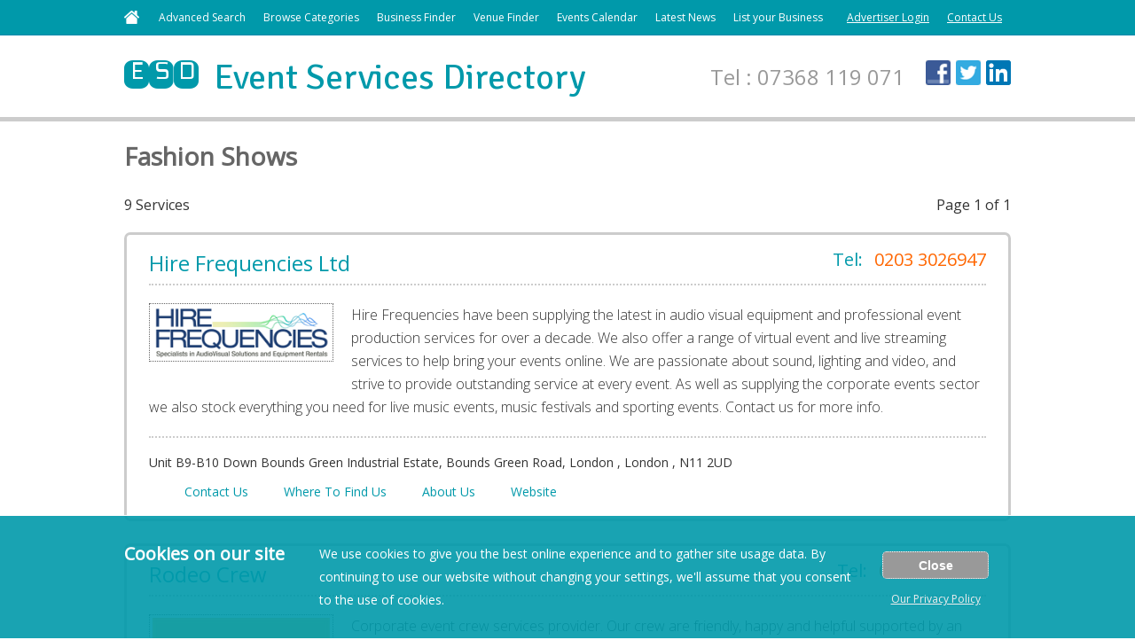

--- FILE ---
content_type: text/html; charset=utf-8
request_url: https://www.eventservicesdirectory.co.uk/c/1266/Fashion-Shows.aspx
body_size: 32018
content:


<!DOCTYPE html>

<html lang="en-gb" xmlns="http://www.w3.org/1999/xhtml">
<head>

    <title>Fashion Shows</title> 
    <meta id="HeadTag_htmMetaDescription" name="Description" content="A list of event service suppliers of Fashion Shows services"></meta>
    <meta id="HeadTag_htmMetaKeywords" name="Keywords" content="Fashion Shows event services"></meta>

    <meta name="Author" content="Event Services Directory" />
    <meta name="viewport" content="width=device-width, initial-scale=1, maximum-scale=1" />
    <meta http-equiv="Content-Type" content="text/html; charset=utf-8" />        
    <link rel="Stylesheet" type="text/css" href="/styles/default.min.css?2023-02-17-v1" />
    <link rel="Stylesheet" type="text/css" href="/styles/mobile.min.css?2022-11-27-v1" />
    <link rel="Stylesheet" type="text/css" href="/styles/print.min.css?2020-04-02" />
    <link rel="Stylesheet" type="text/css" href="/scripts/lightbox/css/lightbox.css" />
    <link rel="apple-touch-icon" sizes="180x180" href="/apple-touch-icon.png">
    <link rel="icon" type="image/png" sizes="32x32" href="/favicon-32x32.png">
    <link rel="icon" type="image/png" sizes="16x16" href="/favicon-16x16.png">
    
    <script type="text/javascript" src="/scripts/eam.js"></script>
    <script type="text/javascript" src="/scripts/toggle.js"></script>
    <script type="text/javascript" src="/scripts/loader.js"></script>
    <script src="https://ajax.googleapis.com/ajax/libs/jquery/1.11.3/jquery.min.js"></script> 
    <link rel="stylesheet" href="https://use.fontawesome.com/releases/v5.7.1/css/all.css" integrity="sha384-fnmOCqbTlWIlj8LyTjo7mOUStjsKC4pOpQbqyi7RrhN7udi9RwhKkMHpvLbHG9Sr" crossorigin="anonymous">

    

    <!-- Global site tag (gtag.js) - Google Analytics -->
    <script async src="https://www.googletagmanager.com/gtag/js?id=G-ZNS6GKGVSY"></script>
    <script>
        window.dataLayer = window.dataLayer || [];
        function gtag() { dataLayer.push(arguments); }
        gtag('js', new Date());

        gtag('config', 'G-ZNS6GKGVSY');
    </script>

    <!-- Google Analytics -->
    <script>
      (function(i,s,o,g,r,a,m){i['GoogleAnalyticsObject']=r;i[r]=i[r]||function(){
      (i[r].q=i[r].q||[]).push(arguments)},i[r].l=1*new Date();a=s.createElement(o),
      m=s.getElementsByTagName(o)[0];a.async=1;a.src=g;m.parentNode.insertBefore(a,m)
      })(window,document,'script','//www.google-analytics.com/analytics.js','ga');

      ga('create', 'UA-67493455-1', 'auto');
      ga('require', 'linkid', 'linkid.js');
      ga('send', 'pageview');

    </script>
    <!-- End Google Analytics -->
    
</head>
<body>
    <form method="post" action="./default.aspx?id=1266" id="form1">
<div class="aspNetHidden">
<input type="hidden" name="ScriptManager1_TSM" id="ScriptManager1_TSM" value="" />
<input type="hidden" name="__EVENTTARGET" id="__EVENTTARGET" value="" />
<input type="hidden" name="__EVENTARGUMENT" id="__EVENTARGUMENT" value="" />
<input type="hidden" name="__VIEWSTATE" id="__VIEWSTATE" value="5nrxsIxtk1i/t3TwT9S36aT7IpdtvU5wp145islDjzkPxDIPtRBhQpvJAr6sS/TZajaOYQJm5VJtobJcE1UipAUIz3yLtZhpUEBHP2N/9mvdBZyPp/VaNZMvsspHSyhfF5iZcmjbhm0nCu/QkcsApyXifLkQOIxgIhJAP3KufbPEstInX/7hm7RIvPQ3wQr8m2isAjD9QXyb4Kdkkm4nBSz2qFOLjLet/ZNGsiSClcWkCLLjJFAnMEGL9lsf7gou13QkhRLG8HD1PnGF8tOM2uvgQy6+l8WDxi/[base64]/fvLLyUfomfeQi6S4gvbk7+Q1frGzSgd5/TGuOrMUjGTa34kG2pDNKW9oRO8GwjGQh3N7pzMToLzbyrOrJTQTTzYfCaSvzcxX0JF1ALGS8SWDZCaFZy1oKfyXNi+n/PnCJYdHfpCsrlqheKzOkSdOKtxbZnEmQ97EP9lt9c5YI7v1YOMiKD9DftnygQAfO1Hm4jN2mSlNmWsRkQ62tAKHTzQsfMcTCkzpbzcEHr/wOnkJOuRTwuHscHHex+5UtJAhekmAWU8Kvquw6HCdFRfsUdfrnsn1HrasQe8HLGU0/6zP5eUU4jgFbheI66RyBH42Osmpjjw7+moeMjSbmzuFWVGt39PAQJm4NC7//Uvz5pynuRrD7rhxlPo4MwWvWjszG6+3C9bxTLXyR6qAnHfAOZd4s9GQeX/OrLnZg9rJpLklWOSiN+hvw4LnZw3gFyJ0xLUv7LzNZRF/F4Ams7fSAJaLm0EuLkmC+hK/60G362mvdq+sYFyI4evryPk0LqKfMFddeX8wG3CBQA9mkn8E6gjKX78zc5/U/XfzZvIYqIO+nO2urcz5Dcbnis+V4zrgUgc/Y1AWTrpBqd+oPfZ2wbzsherC02+5czRoVsxJGX34I0m1osncLfQbp+PQEDL8P0Xe2Z6qKI4yfo575i/E6RLoWKNVu3JoaOmOO/uTdXwg2b5zK6PhFnzPZVX835tE4JSVKRnZmgamWvRWP1Gk12RWwWWiOQJvoSYxcQrGIF9M2yibPOH9JjBR0PKzADbJf/1S/ENCpW4Su4MxuAHjIEckRBXbLqIeoEAttOV/ss0Yk3e7YQFzCi16E8S9sMUahVTv2WFOXooCdqOkpWlFTHQ4C/u4HFLEIZihzLOcZn4QurVpCWUf6pVXtXhCA7l6PIvwQlVk6NLlsgWBJ5oKBPc+UMulmaqx7eQQdFBFBMs/tL1ui0RZlBnfBOVZ1fGBtDvp39ySEOc+0xGhfbJ/mzSebKWK/eIQQtLQL/QoCKFsZwuSlRNRJYRvvfZsUo6wznmhuZoGa5Ibif4KZHz9C1z4/6IxMyZjjdCbDoEyXdOXH852CagRaugFevYw1HDxCO0m60uTPp/EQrgLoZOQzn3fLvOxTWm4nE7O6KA4/ItFIOMhB8u0kR4N0obRboEJcWoIyxIkZwevdVwPpRZoau/STWnXn3Gn9mz8wCNanTwCO7fwfJVMf+owRraAMG5HrnMziwHYC6cuZ3WN2W/[base64]/+91hNisDKBKVca2kjp52fdeiOuhnpFXE1btWln6MN7QMDDWjmUrRYdQfKKzK266D6SDy+xh4fxTUE92t95VMp4XIbgHxaW9b1R5xUsO4QA5tqsY++NXrH3KBQ3TVbfMXGwf0WGmCEoHsmnySmkAN9h5629takbON/rjZZFVeADeNnX8XVxmG/CerVIkd+qwyalFZi9pz3DCoLt3tuyrdfrHZ52AkF/hdeIZ7ner0epzz8JgCS8q93WfvJ5CvaWjriKp43MAW/ZMJvFg4hRCUFeY3Y+Bzg234ZNw6+J8+V4D3g8Rj8wLsuaE92FvpMzeBB6Ujap0Vh42THJM8gSd+Xq44NFVKLEe2O3IN1lO20kE7YaIx/lRTPqmDTVNtTmVbZhkEoXJAmVbWZIcRS4HBjvBoRJM/0m+SyHb7ColnDmHQ1GMTp1IHUVrB0gPU1/FOjEE4KbVJeuXQ6fm61QXRv6ogyj92apWbVVR6FPGrYDG/gHv9aA+DlrJPeNaxZnwtccLDntuYCs1uq4tDE5uaczvMcjRy0hD/U3DC8tGQMvC7DfbziYvtZmbHl59x1I0a7/i7JSy/IycoOrZGFGVlbQ7aIGwEBB4kEq7g506rhIptyphV3fNA8vhdP/D5zQRqnVmZmRmRyy0z4HeI1ENdxvvcTn5F14IIiJ6oeoWCVirRNpx/Lvfipj85Nd+s7IIf646xlcoUgm7snjIkbj6sJ7s65lRLbU2RMgD+wa9Vg4Q987wg1jcm/WwAz0bS6b9WkEvz9CVpufZAfdtJNJTMTIeDYoUpfDRVMtiiFhFS6cL6LOHhq089NNELtgzE1ftjmu5SkQWbZ7RVF/RtlH6IV3GKYS2oTg/zZpAUXERCVWX2eWrGzmHKiNnuVtocZq8nL+PoSaajh1eXb1/hpS+TSFypLMNbliE6nIqQ6Gj1FYM6XnDGsFVcQlAh3aP5V5sUlbaNvEgJctH4Fe0fOyODfIaEHd06BtVWQsNr30iunKCG3lnbnjHTBYHaHY0wvPjUfk/3hEHR51HUgqyvt7DY2sCVGbeUIZJHIdbg+OeucfaLVZjEAL3i6qUOIqO6lSLb1eKshdOUO8o9LnFYXwJQGsf5sOf7xI2uSojDaFjQlH0GEeaVesOLY6nvaTAjipgHN8XReD2W5dTyUBi/7aOAz16JlYCem/NGnb13lEe8zq4h3GiNa30hRW9KKB2ClraqvnAl/jV8B7zFJkmZXbovHnznw/JCXdlH5tDJGwdShu2eZ06zhDlei+I1OvYoZTbN9YbRZU/vkuhI4C7cARLOPTrYeAwR/p/CbthkDMbZ727TcRxhpwk3PCmQqwFnui4jkmM9CLSvCjjFfcYn/[base64]/7eYyusdVP/k09Bz+p8L5SEYTa6UJvKFtD9yb+PF1nUZ52VLOkmn2w8LPJgYtVspDoscknuRcMoB9MRf3sHlc+p4+gDDNfDwQ2xU8aijNwkL5UoSbtA6jEPz8RDQ2xUjZSQaS153fKAmlt3eVvWXaRQ3oJ0Os7tzkcUy+q36Xb6HfCk4IBeGLQ7ogH35xKWxkHg/+9Ws5ELgjwBjjrYzO/RPQT+OvcbWm/3Fo7dWEVhdM/TFhzteVPUgQbWP2m5dG5PjWmZHa+Thw9kCLkb8eJxSQ9TW12ZwYzBQ1hdDIjHEEOHjN6oUIaKHqZNLbW/69TAKOTBy5IKlaH+kOxqenj3CMnfdS8wq05mFtXeqUQJi7ZKh4JagYI5RNucKTI1MHLPSpVVTTx/e3HXw425bjORcxW5ZuMMDUKA8H1t/1Y74r47R8bp0YjwdPzZ/crPrjbqavOtk6dmez+Fwj3Suht5foSauUb+198J9qPWvQOrx1m0P7b2g4lujvkqb013/Gczz1YeKp5BnBf/tn7C+Ttec+tYejwMRAIyJKlDcrHqxGI0mzxpAEz7+Z0laewhE0htGGAR6h0Of3TNWUipkPlz83tauMaQGrZVeQtaa+Tg2CYBA7rJo3Gorb15LZkmpT5zi6DrVko77t9Tl/Zj3MHjU0fVvu4MrcVeeWjtg9RK4VnsnEWR20BqLgo/fWEEz67Rh/YrqrKmYRNQE0p0I8MuB3g02ksM526bHKftc9hBEYHuFGVzBVJFk7SNx6VjAXpK5/zVtKPperzgu/455O5Okdj7LcHjg3/2YpBCpy3vHNf1nA/YNw1GMSY/z0yVyYdOePGlwCJwUGYQLFuOfNI8+xU0JtvtiVDM0+hRgcy/HiXd/PpVtt9d88/hlE4v6zCSzqetchlLyLw7Qv70nn197RigKy9v40OJhy8IbQ2Qj+o+uru9eiffnLrMhMufynrd9grgag5a6nxk8nIMFt+IsLMOBnkkLtj4wXu2Hu/m8rwJk28uMTPLOqQqyx7wVX4WApDME4xu/hWrADJrtu9XQCn2zf2uJdXHOVHE69i6qEWPBnWLPjYNHU5CYLi5HTAhQubyt+bY9GDHwE74YNEY+qzbyr9gNPwpHhvWVrzeo2+EXKsH2swPPNAw7d6PtJh7dvHGFiCccimnOeTwryr4M0yj/cGaTYTxYCyMA8H0gMbtUZEUAHSaBhbtSeg5VVABMLTTI85Ywu5iDnRLg9jqlLPCYWq9kjT0WvHG4SD1dRWNopqtkGw6xl7sKFdrUJFWFJE5W/mJYP2+PzUTGtS/X0N0XZPUA8pgoEMiivWL8QVB8GMyHyAJlKJ1IpCf57T2wSOcFCcxlWFYstY4Ccp0OvCOF5LNBSZUwmQorikj2X0ME73Hj5rRhVMPzeBXGm0E160M/[base64]/lfU/4eZ3XGHLnxyeGoSniKsiNbiwZkaZUj8UJ5VIcjsGJTkvet0gCIqrhrIuEb+EGvDgN72UetxsO0RUF+W+dvpleRJjonG+Qe0f+JZ4JqO0JP0VtopWxE8b4w9xpoI7k9EFy02Yg0uW+RT8p53jMZ4Wo+A1/6HONn3U25uWQ6nDDwipeq9TA33zUkoExcdISMewO/ZMttumcKLMDgn/[base64]/RCknEZBBApgPdEKnajSqfAH2VRILHJmfg1I6MYRZOwZ24TFV42j//Lwwl3exeTWBve0qyJyZYIFMLkJnkqQxoSrgajgUIm4vDIBL6Ko3LaWltKycRkVR8nUWEpa5DlqGZJXiGWyEYYYHTBzpdCJM/5lYU+YC24GkIG5+9+F2Ajike8QXYSn6+JVKtTnX9IPMb2MZzF7GBLMF656Uv+16FBMUQc6RFGiNGJk9gf++ki+8/SsLXIIv1m1JatEKxnPOpA0WuuHWzGd5pGkMb8I5FPWGf1Zc9LZbnpOcJdJCNR4RfpbsDu2/DuhEftxFbJcqU1ryXL5Pm3AgUm7FW6CU1SMJG7IX/vAXFl/[base64]/L7Rnct0ghTEUgDTzW8UyLkDemZ8/xR6/SY34slCASHzdGWsSsHKOEwrJ6ciLHnbpEEcQNBXKfRgd7j3vShUP4e4XKL3RMzNUVelJ4g7EF5Uv3sqD0/7MwdnYfWjQyHFhMpbe6omelXggHrzoVWBEAQCey/VPRskcJTe6/[base64]/MdIVi9KaLxTNCrYr2djnHG0mkXvpVCV6rpQ/5Mkq2gNomIW4czeulE6Uwcy1tF6Q/nh2AxtQfXtpJw+Z5AdT0vJ6/elZTqAGDwXvo8blAk/66LyRjgO5dCOv2y+rFQqQt8s50fVkqReWY0U2Wr0DEVXFg9ntKBrkTbhkcoSF3ySLh7JFAzRbd5LMN2LbOlbGeZ0z3nQye0A57DxR+XSCDOsvazZsMAb2d9WZjT9aLY24kAYwJBEmDmggDOrK/JSEX/uX2U228E/[base64]/LwPsb1B592fELaaiMSybVEO+yeirWDR/aYmVDJsmCtt8uDkRGOjnYg6JiHKkw6qc6gsCTn7nXXcQfMtCd7W/H7D6p7A4j7BwuESm7H9mt2RlF8G9TBBRZChAMhgEvFCr8tYsMzQBELIcgWuCtKTAkPMiYZSwa/m3BXUIwqgjQh6qDmEbcsaMEkxwFS+Qw06F2ZW6x2wxykTs2HXxBKU9cRnfHrjtS5Hp7+33vUU41NGFJs7Hy+OCFkYjhFjyhRuhlmLj4mR0m/7Qzq+LtyErJLAi+3mA9FdevPVPzpTD/LxfJW2rZVcBruif7wBXisSypMmmVt3F6StEJ+U4f04Ddx8xc5aB4s6sWLRbt4KEid/Hd9zSLtXEatlM+UhEBxpFUpeEUJPjNpkvRuLIOsFrjhuCCQksUZNsgLlwMjJxOl8fr171cSznGPnusvIGf3vBTGAnmWH/7fjiUgBLrtn2LTnW6NJ/S2yr7I0PYqJNZmI22kzntTHgxynpuNY4OdMbd/DJYjPdlAFZCOq5pbIJ5i8D+r6LaoJBg1k+pTld5FF0eaqSYt295PNXtuRxCIJHrz0zrTuoLOW+ITOI/L5qi9QbU//h5DjkxdEAroC6wmrKrhVFJXb+Sj6pUPQ/f60hnvMdQTOQDYItLQgu8Q5YIPHInrJb7PyRckP4yShc/QbQ/uk69DBG1vCcjH5G12js1ANyrBU+UJsHb/2NYgjZhLh+cXf6iww9uIwKof2XT+X0gXLpFqT1O+jeSSvQAJLx67fIfTTdsIejgzHp5QeOBZqG5QHbjx363FKWzBkgctne6NkXAK29Nps9CQGkA6KmAAXSi4DwCSUYlh85W9ENP+Hee0vVl+OsK+i9MZtrNMwi5SZ1b/syroMM2+GlWM6oYyznLNQMCVOHY+snYBFDoFt2OJgqkPnVYNEvfvi9Jfh2xkZJ7kfql+FRAr2c0HGV2vjcRI1p9IZrIV6CbblasUtPJQvuzZxOb/z2p6EgK52BCpOnd+SLkltjyjEGBxkC11va9CI1zEZXinWW0GciyZGLg6mkbNz/[base64]/V7Ex9lWbOEuYFrOyUYd2JOlSvU844BBqC5bScn9DG8QyqqmsmTZix8W/IzLBrRUgRNodOmhNohjxD20eTKgQnzb5vXvfhoMYw+htj+2v6S0iVw51IhpeXCVk83yfdDnupH2YS+XsDqXJRzEYRs+dWja3KBX3rScQ9PLQWTkMFd7Xj7Hj49Y/oaxV48arIH/M5hVZaGEUKVbDyXn2+9h1LLcul/LZsrTbGgJKJTVPZ//zLjRmx0JksF4WyKvaVtr1o1z22fexGkVxOxNrHhDCGNI61tNLSMTvsubKtjccQ/B009UCME48hrkwAMNWnNRV1qyh06B8ga0NHLX9xCP5trkNH8ZvMudl0/Yaewh0gMuxJjCA/QR8UrlfuOjGjg0TmRb1XmfY2mNkTEf/3I7ov2l+qE7vmhH8i077dtGEL7T0oyFqhxFuODlt1/md2oyLMyTH0jhDOZXgOpOn3+sQcGveowL9Gln8xjiraUN0upp6FnAkw211w2M+C6FNNKvKbt4kZ1jm4S+RDNkeqbLwUDuZFoCkZbp/I/LAhOdmHX8DNxL/wqFVSR9/tdBYY2Dwfk1r1h94qUKhyavlgR7kH1TIwoA8aHJGZASoEdCGneDEbncGnNTI4TryAJh8rd2yrpXcHomfoH22M1zOpVQPdPKP9V/gU6uz8WUuc5nLRm0OhR9XTWGhNTnFxkmmW5MGQgetTQ1e4imy2Qg7g7qRSs2Tf48VcF4m8r+UXcI+Yy5V64RpoynZ8o701JTVZcD6zuprRy1PHLqJOpoh3/NG+laNY41GeH+5bnvzeE5mMmXscJbvimfFmgIeMUyfzCyOpJlTywkAu8kpyzQ6ov6ERVk1TvaMWVyakB7RtbMOTbIsVC/ctWT/7tgSVT2ii/[base64]/GR5VsWV11EUlxeV5/zitBVqcFNpZLemMJFU+mT21sHMO9w/WX6ReRZ45HK6QR66nl2CjmnU6bHTdxZBcFMobmcaFbv5yqNqJ6kV43pd/+WbwzYQpdn2aDFSEPuPoBHhw2etpSykr3yazX8Ktay12L4XP7/Q6ajw1nH0k67lGe2NlrS23KwtKROT7K6hSnoqm0/IIj/cU/5aSMXNviq69J601K+CFotfUrbypJCSEc0r/FYwaHZr9qEb+Mkfb7dsCwDIwGq33nidEElAqmfvhABo/mruuyns9gyLTarjqvlEoHhybJXZC0Lie0yM/EEGEpmEOBkkX5tV/bhFBu8qqTvIvF+FJeTVHvioQU8Wb7KnYgRFtsobcoy16MGPckyUmOmNXa9gFwEgIp4lHcTB+F2M4BBoe1vyLHoNOu0X9qajo/x01aO/JViEBodQi3R8/o2KCeozGrS7eGPCwjIbM8kSvZ18HtWmLN3Z1KU4YYmUMPocbN6K6OXIjcgW//dbxZ5vVu6EUf64MN/SGjJIXVedYMKqNms1xxSh/9ETqSOVx1Ozcu3H+jqnFX066jCtNrNF+0mnfc8Lq0VPxTG0mbGnpVdP93qpGGBtSAAhw9Tkp3p9Hrtkc0+SaLAF13SEt0iZkNmD8+mVWkZH55VL1/k8Ri7ApumMn/XgRpu4UmKPDgXEJqTnZNTDlfUWY7AjuN3NWTEfDVXerYwuN+OwiN1fmoRZtu1zDL2yb+O+9LmvxjfLQ01GgbpWw8QmEj2bH2vQg6N2yJy0Oz50oHgdgxHlJ0C+U7hycwB9WsvXxrE6PImE7de+3YacCoHpVTbkf98ELfujef50uzDA7EOLAfc3pndzd/x/In49fYXEsOdXJQzmCfejC6sXSeUbcGhNSgCR5/k40cNgRfA0dZGTXtTXPfPU12HxQXW+h8VSAD6L8f542bFwec33s7vWZW8CuY8PjzMU/[base64]/unb77hM8hEpp+dgReNnikLR2dxzqPNU1JkN7UjiJ4jnDzDCxvzIX/tkHILXnsZq9KfMF1YOBu7ZVyHryCdx01d8Ql4K5ajBAWEYV8cqVI01h3kOu+Vnet0BvG3iEmu81cmyi4YRYcXPGqxXGJAzR48YtNDF7rB4arbeRgOgr45bh/M83/Xn3veSiXH1tPTVOj6yieuO5fD2SunV/S5nyOhK+HVsTrdbBxXK8/pF8NCb/zm2XHdtH4VVTPiE+LLLGTWM1G7b5/xKtVnevwquIoMMDiNZ1r9NC9zpQdSjIgKV9AlqEdxxKeUXwS2GJPBx0Pfnf5KkiCCXbaXxMTs/v1w+377pSnta32QeINnSDLqs8AzV8l+ykRNS8EyoIcc8Zf3z6m34Vew8Xc8XPLmgrMJYlPPNwAhjtAn6UzTFc39Wx0APOSxDFxZXi0wOJcza/LnJpyBxDBb32ROOv58fD6q9KyAU1CCijQWCtHRNuhOKXI34b4rWDxaVf9D3ffyKGdIo0QYixX4/rwS+ZODl+KRSZ1jsbRj16a1cevLMdUcGSECNfUzd+7fK8fQLoYpaoRa6+yC6WYJhRjOWG+iuz6lAcxy4tjo9uNtBydFgL5/Jvqq+7sQbUNnkEx9OhjMK1UnXTSOcG5TUxPylhL2dQlSF/+vX7T/0x2VS/5+6eRdts1M6nqt1V26fPFCZkaOYX7E4BnlixnjUUVIE5oEZbiWOUJDwZ07dA2pPlJqQCMoOZH+Uk13ukZ0GoMJlbKlX1bU3jmoeAZvrg+OKAU5ckmy1hUCxA66984O8+v/O+zUXZnt9ECdvhwUpbx8eDax+3TDuCFyogSQsIme1bOLOjapdLjgAAsZzv2HAaUoEAz/+JHpOBCHjluAy8Q77KWGUoXREWXHqv/8Cd+wUHVdLCWFGaQ7yMSaX0wYoPrH4EHIz8zcunTm4SLaohZaaimQ2qWKZSW+ymQEI9FGqsls5i9jlcqRgfLS6+NHWk5Pprqe7rkk5e5vfuw+CTC58mfYnSdfC3ZcMpaa45lwwPICz6k+Yk4fdhzevr6yOsk8c+3jXJz1oDwn80olWIUqxZr0kHW1vbbmh2dmC4/LhNCRzOnIAH9nJX20aHdU94v8Rp2BASco/83T57cBU9xPFeswICSsFiaVvYJJ3ROlixL7MioUjgIBznnO+GbZQ8/3IAblHyA2nOSNsWpJpk56M1AEbTR7FXy1WDozb13yZLBVj7ruWVWu2zlSU9+ix2XHi8Ezc98ew1Zt87+DK5kO6Mirwil36HgzZ5NIzIw/P3vxu1+7k7NfEYoSe2q6jG+vFQCw6j4GoMq5Ualv4SmTuY+pcyph0xh8eHo9g1VHhiHGeIrxpmKdyBFDaL3cyvI5tBO55PPycyKnIxgIHFoRMV4PsPgbBKnzlxwdkSPpl1+yhUtfVC9PS8EHaCzOOXKbCKxwmICwKpdUhZPr6aM4qa3zV0KtQA5SvT/zdobVTyWBu9Q83JczDp5Cyd0VZSUkin+Pswy0ER0mB348l2K1+r8J3IIg1tK9qCnDQArP7LmausR4IETtg6bCmn3uPOWHwlBHbmBfZFzo6kPu8ZqqHs8Wyj4VVw2L+Nlqyl/gjAf9wxZ/TU9AhgaU7+MIz3acmINTOn3/fYTZyIVhFDJADBkkO7D0Dvz+V2MoAvaFhHg/2Dc7eGXMouV1W/VWsmlewgzimuNGjVUST+PVC/9QHo1Nr9CV5RRBwIekMeDnk6gJa+bSOk+fpPtoFPr+YzyDqoz69H6HzFvMaOGPixUobSG3sSI43/tiVhDk7envhCo0LufBY5fox8323jXvjQC7gBxeGZ6g4x+vkvLizUhKgKu/EVBshZ2+vS0f8uGSpjTFx2pFtd8HJo5tFkIymW2s2pk18z+88IEzqhbhIhGXhrYr44+LFolXlh4XWHQqjdp/tDJAu1Lp80CcnWbKEdoB3ckYVOPqw6Pmq2j5uFX7WxUTMcPRZ3dLgwhSyKGOzmX9DSljKxS/jtjYKJWpun1G7attd+zvIoeAEYGcSTPoUAY/k7tGp1tovTG7dmWeAzDfVUpPoLRGlDHCclCrHiikipZ6wfhV9KOz3LRhvBq6nDVwAtBoTbGiP7C/O1F1JQ5tqveVOUklr5TLv8XvYhEJXA6nnmElL7/iE9imfMUuWszgxIhElI4GZjh/+oYlKBZcPp7YTLdjgol+ppwisttEW9PuANAgkG5Ri0QkP2oAiqFeM7s6CcCkXiwiB89x+L8vUXDCQ2GMSY0Oinbm8kkXFEbpenaxFUs3578SZ5/DNFR7IhjdjWEjs4FmFCaXusIkVLmiHB/bjzW+FA6iaZttiDnb1epWbq9SWl7V0+4jQCZft8+2xL4xY8gKvPjTC7lmYbJsgF6yNLnBRJaKQFTrUB5CpHw1jlgAwpqBqwYqBInHWBFXZn6Q505+qZZ/2WEXxajvxpJZFfbxpkh1pSNaGEw4BVXaF61JhNpBVaIoyeIefrXPZRROvdpDpoCyFV5qSuBuXG4DnAPR2Zk34d34QoOW3WvgE19GlprczySEy2P8Hvfnu1LPZnnWehhK3eaLzht5ws59AGOX3ZHQ5BQEXwCgHfH/[base64]/Gd3ci4MHCik8tMWh2c55vScg5nOhhw3hdRO6bC3HvYUKIJXpJWhsgqJvPvrYjl1b2sabI+Bm2HVg3DwmC3NoESLvCoB8v0T5vajU1ewkHYLadaDEU+QMZ3PUz834RerjFGHMmo1bzgwc/BWd5ncigYb0MYG3uVI4xWK9kk3ivu3Gdup/WO+8TEj1aoNOAMhh1XvgSpJQOZcNUVoYwwFpf3/sUZXvoEVPS2JKykAtZcXH5rhdgrWAfd85e1yftay2UGq40ov28QM45FkKtC4bT4JxNCKCrNdzOLl12n/vpugwkZXN9jmYIEVbVlmhwoOCKzL3i7FA0wkkkLeN56NGk0hvw0swKN8FAh2x/FLQciwS5nivsKi/5xJnGHUvut2CIb3lE9KSl++8/d+NMkRQgfwjukkkf4OXo+fkB1gLxZiuMYT42yrx2mZsBVl9UVi1mnR6vtVFipeTNs6sZxrGm3hTWSA/XOzZBhZPWD6cgKAyEJRsnyEVbN+fsVYeF2l7hrJoskgCHX6qW8seXC3WEfrnlbvTZ9r3Ix3DrNwqhyEwdhKL+nw+CytnGBIz0VDJBdBQ/swH5vENT2UXKOYXfbWNkfpGND7F7ADaGbJQeI9ENPH3K35pas7KDDta/s/SxNXGOypUe6jGu3PALJz/n2+cbALNhjQQXRNMADgx0jXGHw27w+LSQQeBADnr56T08rQszLB6BbLuFqzrTxcCmPybw4JC7wRqKcs4xIt/wfESdkju+AJPRBhykPtIw/Fp+MLwM+aXvDWen6BqSmezCM7O8dmjAaMR6bj9/Ht8iWnV+usylKDNpHAwgIkEFyhWVo/EI84mOpgl0Rg5d9NN9bnveYwIgu1DAL4maM0QRRjVqSGIatkhfQX9A2tZI4n3ELNQFaZECW7FHQYWzY6HVG1fTMEs84jxg59uDlBWOTVzpQhZ0IICPHqumS9HOYDSr+fA7HU0Arjp9wmvaayCLpcjvwdzF/h5P4nz17pKlHhxr3Jujw6RP87Wb1eEXduafRSajFFhWkD3Nm8s6Z2ooRpdXxEF5qqk1ICweENB6l1yGmVFEXQXm6rorK3Kms7SnuzS+zxhDzuRQI5faUmG9ajHi+B1+v/JjD7ZZA17s5+MzUmYjNO8JQ7Xs0JJXpxMBYxqTxoG4x1jWJit0qwavOAeOtshsddJk3wpYUYWXWv0Wrq1dcS4VaE6K1cFxqtRtue5VU0OySETp0UUKUh1eKipGOsdE1DXPaNj3oFFwpGv8TKpsw9QbPu2NjCD+8AHDvDxNyET2lxvQJ/4BbrS0/r0jwEYs0f2wRfE2Vg+6GFyf8IHicmSZaRWoymGeiaFwJrI3BQImSA3RzJFrLPwALbuDQ5dfXan/[base64]/4mca2wwG12aUOY5dEOqD3wWr3R2yJprSS6IPFqcaqoKB9u2eVnoG3XUzTTQdt9WwIDDcXAyw3ciPQfWfE4TE6OoGbeOHDszEER2eu0noWpd7Ffie7Tb8EIKfCKL3NbdrR0UVnSPJcQYdok58i7XLY6aUlDhF7UfJ3wTo5ewOb5JVPeEblbL5Z/IDzYsZy+Vv5h5QXX2mKkO6bjWNc1Qe+PZZlrOuVdxgy3HmlygwZySncxPD8ivWHEYP09pX7qDMcPP6YJmRHqMgNdWSH1uiCpuWfvSpMGWIuEIYik6BqBNmtU1wOQNG/vlUpFrhehzR4rxA6VxjESKdPLeIR5eJRbsy40Pc2Tj3UN8XIAI3208mFELK6/ou6Cbg3yH+6Z8JNR1z1n0ISYAdRzosWR1BvbWSxCkmQsto3pSAFBY2Lw5Xzu5NYUuZBA2ZcuN8qPfBRKAIMfKpkvwg1xictEsO1hbE5C8OaUSM0at8o56WFwjuW5fYLZbT0BeqyrchTUClsGiygqJQf9ienGmKyPXkyNLDXb344Jy/rFf0cWDLRJcFWIS8Vwfx638jovYuHc6+ugZlo6Mw6p+YCY1LedM8XwDCahZvNN1DIjGotak/nqwhx9y4KrKYmBFaG/XkS2Jjkx/G/7Z3kEQ4FcAo9wXS8zDyYiPVbbF3BUrqP29/IGJiBcz5j32rlDW4yGAdwrzjYYSWKhhFTngHDhLNnDfBVAt6bCBjWKTq/261dzE1+AauQL4yoHgDBITxJ02bNwRxYjgOANdrvesjdZWi+qXVSGqwSOUCYa+778hObsXZDjKt3ZBEJ0Y9NlGKqnlE3cJB9Jl0kNpebfaX3/B4q89tY8h2V7dcClD9yVTuwktr8xySqnSY2M9k1pgte0Dj0u49nS/lGX/hyALqgAB/OGJTwvERW9xtzVrzwcn2YXZ0ugnNtJKPpwEKkXaiRPpLRut905fzDoYBoguVV3vNbGt7Q6jKM3TofrJcFk1jsNGYNK1T7HmbKKdcWWmcX/ZFxNmoCwC0d+sn6wTiF7Okl9XxA8uM+uPYzqc6Sus5NYxEUqiU0T+HfEE4o8V26e9pfDlHoQvCoc8hZIb9sPFSOSiCZR9rr2TE5zOgjjZRDEFovF3hgm0AdNoYjpi/RBVrppvdodgSvpSyRhpkxwPOmqMHfi0itSOABIRdtjJLTD8mUihsONs9nxOG5tao1vhjSauYSZeLk22Qnn5Awba34uhXLlEuHDeeElKB5SR6qGuq1gKeg4zdl/ciSM8bSmiNfq1Q5E8FP8YNmsMnH4t/6CMuLJOpLroBdPvIepF8s63xtyRk+RRwRvrn8Tz37DhXWkVTdSQoT0ppr85evS+1OcDww8qbXaNEZyAvUS9fSm0mnDY9f213xfqd2aajP3f9GaWemm3HOoIChJ9PxI+l3rYOPXTe3kLWpLT/Uq5MsGXhmPirUv7UBxNHXZzgKaKD+94bp8xIKmqE/6h/cuneMcsYgo04b0nuNdggI0cXcZrp+ZX2ABpozY1EdCpC7xxKqIUYy2R86j+WRRUh6QNtGJVkOxoI7EYrafFZLYXUYs9bxK8Cig42sl/95yECV8SzLM7fdi3iuRWiJUJIQY/Hi9K1jhpzPZQfA7RGw+0uFa+f3R6eGtwkH/lcjs3JRIC23+3aj2f8r9KxwBOZEfsgh5bvCA8KZ6k+OmF7XBHD+hi/UYnPd4MoSDtstEAxIsXraJFvqy47RJwN2r9/WTbRZp7SBMlVy/HwnYI9yyx0VDdbSq1Ge9zOlbNNU3DLeIXKnguYn+QWYTpf+3leF74w2fYTMJRsM8WvJX/jbKDiyNKRLfYoMQhXBeGlsd+z6rf338/V0I9SuKbsroy6LEcdalVPmBVJBhxtVA5hAAnDD4ueX7SQzBEunE01XknS77O1NUG125ktdCm6HWnCw8PH07tXNWxa/Qejy/ci7+Bp4zt03pTL9WdJGFEsFnz2WA0P20cDHN2A7oSyQwjbONmlwSRvLiXBbQXZUO5c/MIsRruIZaDhDwtD0SjhKHUCWFKlcCwMITRVNKpJa0HCOuzG6Jvyn4WK045pgYnRnwTCyhfvO356engJB4SCpsnrBODzYeBmwYbn4IOadPnNS8m5bZLfYNUAjSoZIlJFJ0gX0yaqTuoVNLgZ9dhy6qXNP4xnX0GZ9j2uaXOjS/XuWnLlXaloNRVO55oXqX2fGlN2J/M/b65mu7gHvMpss7JRnmbhLRUudmk98kYX3XJoqZtiXRXnTpwV/Hp7u8I+qstEqT+UAW/r49xD9Fidsyf6KK4vV54uEbF9T0QWgHUiVmpMESZpJu9g0cju5joq/+7IEBXGEstSXCldFRgW77cQZiVVI5D+Bu2EGtAXbuy9Ow7Vo97nccALk2jfW7kctCIIZNJH2nIPOdfMRNnr2IjIHK4jq4vtfjBxHaWv0cPIxzATVM8OJDXz5cSUl73Sahjb7CuJX3TAZkJJA4onsxNeFMe2lI40gfDiiKOMLOvZjyqT+M/7FYqdEZrlKXhKRq+7Q0YDpdF64SiCA4pvRXT0MhBSvn1wye20PEMktWcxK1AoATiOWukjFF+OLHuTfVqesjrTStoO76c4G3OAxNDAoEUvokusQnWLwba5INkwRVlL7BL0u1PGPN36W4sE9D1LpqLj/MLUnKzIKNmZ1nq4u7FvftGU7c0kTlL9deDDLXOfC8JloPvYULLJZy9PZFxeHLVoQhTISYIpgnq4ovInPIK/AljROD8XGfShQdyYHhHSfGK3pvif1A/SosanzgRVe3ruU1W9Zr1DrhRWtXF/1fR7i/D7/OLV25WXtGAEdQ4jKVB1+HvbqYv1mp2o9p/q0E1nMS5c7by4TbRUMOgmBVDPWKigPEgw43zkd3toQ+GNeBXzKAEvcGcPHhJT7+xNiGGpF+FvJyvhVX+Lh0FpJZzC9DLl3R1Kg+AJ0HRQn7u/MJ0t4DPnxJHoFuHyJVnq3inBNVUNaEHNSBkhINE2wt/khavHc+KKw0za5L1i6Z9u0to5iW426KI+9TwtfVJbNp3jjaAFJHVsHSasPlkIUd4fOxUe3HWeQNEVbcaADHGqnfSunIwFZvdM7WeaXVHqYVHyXPNzsVd2PVuuEpEwCF/dkXET8kdgd3LYSXJVfVxfHZjwo2o0FbelqR/+SnfKvWtHDBMW2yQqhT82DerELw06BMJCP4JhC0enGGOuo9s4Xx/jGKWB16szUWTHZjD/xSzmfk8hgXvLlXM3AiRwykliVXPQT9XXSqJHkBh7/qwNs0BLBt48EgPaCZcCf3rFQxFIKXLhLpYzP1D4qJAkPzYM0+zWhbYLR7HjEMJSbVeZhw0H0l0YUMpMf1FD3HAu85OG8yGufL68qSjDbXoZN/ZSLoWeJqb7g4f7twm5YepSopBlEmZ3qkWvXfYpxWbHQaf0KVmYcXt3NG6Jy3WhAju89kxVuHvLerCq4BM8jG9vFM8Pf5PwkGcInqWvIRnWsWy99ba9IjuT4INSKzwPVJarrttGrWCCa/Cs+SZZ2xn16XMjngQQcW1kbIMzzVjQO1A+QCMjIj2Yv3vDpwFQtVVvOm6MOcT7X6cTcLE3/zzWswWVN/m4wka0N213LSjm7NlHF7LQj7ISl+ba3ZNrfRTJxGTh5iE/XvS6OOPvIjQwfl1ZZHuQudGkykgJRjtWbF6SswciyvrJTJVpcRwtL2l+68eCv4kqSxdR3WXDNZlQKqGk2O6EitXiq2eF79+d927HExgXqCyS5zev4l4WPalcIZzNKVuo1fRxnR4Q8i2+0mxotrOY7PxXHRFUH9i4Dor69NmJ32XbVKw4/qs3mQLy4wOQJJGRu+yESysXXvUznOmaPAyTyBzsuP9ivzQ6gTe+NpAsakLvNKc8glgv2Gkokm8Zd6TrOfJbXmqJDG1uVFVkcVVaJXmdJWOLhMB6X2PgFhWfKis990Vg/QtKVA5pyRTj1m3JW2yazkiwKv9MU6we2dLDuNsYQxv2V3O2hRrTMvmfSgvZWpGq5V0c6DUPwTuRCabFCuMxcXApuMf9WAy/4auPzs6oKOmmB8X3P9N6s8DwlIRJqkzuFRa2+CW5JW9Rm8pI/CHu8uxmzcpc98h5hMRhM3RI5nPwZ2K05IiwaMl/yWYbr7mbRX8sO/Z9ifl/pTwyVX1T51dESS3cStv0u67yAOTR8IDQBcEZkK4olks1es36XmEhSVyRgjIAYa4JamvhG4NR1LiBN7Gyfp5ohmCk3tzcangyR0iLDttsbEWYhdX14Xu2reGSIDs1x2ZwpgjlUYbHpUZZy/BAnhFy7gtzmDzzTL9SM9o6FAWerTZ2ddKM1Y4QsSqA5g7VcTRyjOy+c/GSlkWPTCH0ECLap8G22f30C5H9Df6qW811x5L63iB8KUhScG7ZxCGl0VDTXMCKMwkDuOhgfGq0+E7O9jM=" />
</div>

<script type="text/javascript">
//<![CDATA[
var theForm = document.forms['form1'];
if (!theForm) {
    theForm = document.form1;
}
function __doPostBack(eventTarget, eventArgument) {
    if (!theForm.onsubmit || (theForm.onsubmit() != false)) {
        theForm.__EVENTTARGET.value = eventTarget;
        theForm.__EVENTARGUMENT.value = eventArgument;
        theForm.submit();
    }
}
//]]>
</script>


<script src="/WebResource.axd?d=pynGkmcFUV13He1Qd6_TZLI6tpvlBsFMhIJj2fAh0h4JBNyWwbKDVwV5NJfeYSa2w0cZxg2&amp;t=638901577900000000" type="text/javascript"></script>


<script src="/Telerik.Web.UI.WebResource.axd?_TSM_HiddenField_=ScriptManager1_TSM&amp;compress=1&amp;_TSM_CombinedScripts_=%3b%3bSystem.Web.Extensions%2c+Version%3d4.0.0.0%2c+Culture%3dneutral%2c+PublicKeyToken%3d31bf3856ad364e35%3aen-US%3aa8328cc8-0a99-4e41-8fe3-b58afac64e45%3aea597d4b%3ab25378d2" type="text/javascript"></script>
<script src="https://d2i2wahzwrm1n5.cloudfront.net/ajaxz/2020.1.114/Common/Core.js" type="text/javascript"></script>
<script src="https://d2i2wahzwrm1n5.cloudfront.net/ajaxz/2020.1.114/Ajax/Ajax.js" type="text/javascript"></script>
<div class="aspNetHidden">

	<input type="hidden" name="__VIEWSTATEGENERATOR" id="__VIEWSTATEGENERATOR" value="F535A607" />
	<input type="hidden" name="__EVENTVALIDATION" id="__EVENTVALIDATION" value="CtDfWa8yYKsHtWw+GdhDqG/Nd9j741L1vDgsHO8FexUsjWTkxkoaHNlcDh/ksf3tW2d6iJcsaBZFnX2IoLB4B+0tugQI9mNa2HaRHDo6OA7p0dxM" />
</div>
    
    <script type="text/javascript">
//<![CDATA[
Sys.WebForms.PageRequestManager._initialize('ctl00$ScriptManager1', 'form1', ['tctl00$ucCookieMessage$updCookieMessage','ucCookieMessage_updCookieMessage','tctl00$RadAjaxManager1SU','RadAjaxManager1SU'], [], [], 90, 'ctl00');
//]]>
</script>

    <!-- 2020.1.114.45 --><div id="RadAjaxManager1SU">
	<span id="ctl00_RadAjaxManager1" style="display:none;"></span>
</div>
    
    <div id="mainwrapper">

        <div id="loader">
            <div><img src="/images/Blocks-2s-200px.gif" alt="Loading" /></div>            
        </div>
        
        <!-- HEADER -->
        <div id="header">
            <div class="header_navigation">
                <div class="content_wrapper">
                    <div class="mobile">
	                    <a href="javascript:toggleNavigation('navigation');"><span class="navigation_toggle"></span></a>
                    </div>
                    <div id="navigation">
                        
                        <ul>
                            <li class="home_icon"><a href="/">Home</a></li>
                            <li><a href="/search/">Advanced Search</a></li>
                            <li><a href="/categories/">Browse Categories</a></li>
                            <li><a href="/event-tender/">Business Finder</a></li>
                            <li><a href="/c/1748/Venue-Finder.aspx">Venue Finder</a></li>                            
                            <li><a href="/events/">Events Calendar</a></li>
                            <li><a href="/articles/">Latest News</a></li>
                            <li><a href="/sign-up/">List your Business</a></li>
                        </ul>
                        <ul class="login">                        
                            <li><a href="/login/">Advertiser Login</a></li>
                            <li><a href="/contact/">Contact Us</a></li>
                        </ul>
                        
                        
                    </div>                    
                </div>
            </div>
            <div class="header_branding">
                <div class="content_wrapper">
                    <div class="header_branding_logo">
                        <p class="logo"><a href="/"><span>ESD</span> Event Services Directory</a></p>
                    </div>
                    <div class="header_branding_contact">
                        <p>Tel : 07368 119 071 &nbsp;&nbsp;
                        <a href="https://www.facebook.com/EventServicesDirectory/" target="_blank"><img src="/images/facebook-button.png" alt="facebook" align="bottom" /></a>
                        <a href="https://twitter.com/ESDirectory" target="_blank"><img src="/images/twitter-button.png" alt="twitter" align="bottom" /></a>
                        <a href="https://www.linkedin.com/in/eventservicesdirectory" target="_blank"><img src="/images/linkedin-button.png" alt="linked in" align="bottom" /></a>
                        </p>
                    </div>
                    <div class="clear"></div>
                </div>
            </div>            
        </div>       
        <!-- END HEADER -->
        
        <!-- MAIN CONTENT -->
        <div id="maincontent">
            

    <div class="page">
        <div class="content_wrapper">
        
            <h1>Fashion Shows</h1>
            <div class="listing_content">
                
            </div>

            

            
        
            

<div class="paging">

    <!-- Total Records -->
    <span id="MainContent_ucPagingTop_lblRecordCount" class="paging_recordcount">9 Services</span>



    <span id="MainContent_ucPagingTop_lblPageStatistics" class="paging_statistics">Page 1 of 1</span>

</div>
        
            
                    <div class="search_results">
                
                        

<div class="listing_result">
    <div class="listing_result_header">
        <h4><a id="MainContent_rptSearchResults_ucListingResult_0_lnkCompanyName_0" href="/e/12685/Hire-Frequencies-Ltd.aspx">Hire Frequencies Ltd</a></h4>
        <p>Tel: <span>0203 3026947  </span></p>
    </div>
    
    <div class="listing_result_summary">
        <a id="MainContent_rptSearchResults_ucListingResult_0_lnkPhoto_0" href="/e/12685/Hire-Frequencies-Ltd.aspx"><img id="MainContent_rptSearchResults_ucListingResult_0_imgPhoto_0" class="listing_result_photo" src="/photos/54530/t_7d1518c2-2e95-47da-80e1-83748f70cfda.png" /></a>Hire Frequencies have been supplying the latest in audio visual equipment and professional event production services for over a decade. We also offer a range of virtual event and live streaming services to help bring your events online. We are passionate about sound, lighting and video, and strive to provide outstanding service at every event. As well as supplying the corporate events sector we also stock everything you need for live music events, music festivals and sporting events. Contact us for more info.
    </div>
    
    <div class="listing_result_footer">
        <p>Unit B9-B10 Down Bounds Green Industrial Estate, Bounds Green Road, London , London , N11 2UD</p>
        <ul>
            <li><a id="MainContent_rptSearchResults_ucListingResult_0_lnkContact_0" href="/e/12685/Hire-Frequencies-Ltd.aspx#contact">Contact Us</a></li>
            <li><a id="MainContent_rptSearchResults_ucListingResult_0_lnkLocation_0" href="/e/12685/Hire-Frequencies-Ltd.aspx#map">Where To Find Us</a></li>
            <li><a id="MainContent_rptSearchResults_ucListingResult_0_lnkAboutUs_0" href="/e/12685/Hire-Frequencies-Ltd.aspx#about">About Us</a></li>
            <li><a id="MainContent_rptSearchResults_ucListingResult_0_lnkWebsite_0" href="/urlout.aspx?id=12685&amp;index=1" target="_blank">Website</a></li>
        </ul>    
        <div class="clear"></div>        
    </div>
    <div class="clear"></div>
</div>
                
                        

<div class="listing_result">
    <div class="listing_result_header">
        <h4><a id="MainContent_rptSearchResults_ucListingResult_1_lnkCompanyName_1" href="/e/13133/Rodeo-Crew.aspx">Rodeo Crew</a></h4>
        <p>Tel: <span>02080757799</span></p>
    </div>
    
    <div class="listing_result_summary">
        <a id="MainContent_rptSearchResults_ucListingResult_1_lnkPhoto_1" href="/e/13133/Rodeo-Crew.aspx"><img id="MainContent_rptSearchResults_ucListingResult_1_imgPhoto_1" class="listing_result_photo" src="/photos/59161/t_2481b272-93f8-4e9a-a373-337d440edce9.jpeg" /></a>Corporate event crew services provider. Our crew are friendly, happy and helpful supported by an unrivalled service.
    </div>
    
    <div class="listing_result_footer">
        <p>128 Wey House, 15 Church Street, Weybridge, Surrey, KT13 8NA</p>
        <ul>
            <li><a id="MainContent_rptSearchResults_ucListingResult_1_lnkContact_1" href="/e/13133/Rodeo-Crew.aspx#contact">Contact Us</a></li>
            <li><a id="MainContent_rptSearchResults_ucListingResult_1_lnkLocation_1" href="/e/13133/Rodeo-Crew.aspx#map">Where To Find Us</a></li>
            <li><a id="MainContent_rptSearchResults_ucListingResult_1_lnkAboutUs_1" href="/e/13133/Rodeo-Crew.aspx#about">About Us</a></li>
            <li><a id="MainContent_rptSearchResults_ucListingResult_1_lnkWebsite_1" href="/urlout.aspx?id=13133&amp;index=1" target="_blank">Website</a></li>
        </ul>    
        <div class="clear"></div>        
    </div>
    <div class="clear"></div>
</div>
                
                        

<div class="listing_result">
    <div class="listing_result_header">
        <h4><a id="MainContent_rptSearchResults_ucListingResult_2_lnkCompanyName_2" href="/e/12378/Fusion-Sound-Light.aspx">Fusion Sound & Light</a></h4>
        <p>Tel: <span>02034896470</span></p>
    </div>
    
    <div class="listing_result_summary">
        <a id="MainContent_rptSearchResults_ucListingResult_2_lnkPhoto_2" href="/e/12378/Fusion-Sound-Light.aspx"><img id="MainContent_rptSearchResults_ucListingResult_2_imgPhoto_2" class="listing_result_photo" src="/photos/52681/t_3d818942-5fe6-4c0d-afdc-f14a221e4d0b.png" /></a>Our Experience and expertise allow us to provide a wide range of services in the industry from small pa and lighting systems to large concert size Sound and Lighting Rigs.<br /><br />At Fusion Sound and Light we can supply DJ’s, Sound Systems, Lighting Systems, Projector Hire, Laser Shows, Mood Lighting, Sound Engineers and Lighting Engineers for any event, from Weddings to Fashion Shows (Corporate or Domestic).<br /><br />We provide PA and Lighting equipment hire to the following areas: London, Central London, Greater London, Surrey & Many other locations.<br /><br /><br />http://www.fusionsoundandlight.co.uk/
    </div>
    
    <div class="listing_result_footer">
        <p>Fusion Sound And Light     , Unit 14 Broadfield Close, Progress Way, Croydon, Surrey, CR0 4XR</p>
        <ul>
            <li><a id="MainContent_rptSearchResults_ucListingResult_2_lnkContact_2" href="/e/12378/Fusion-Sound-Light.aspx#contact">Contact Us</a></li>
            <li><a id="MainContent_rptSearchResults_ucListingResult_2_lnkLocation_2" href="/e/12378/Fusion-Sound-Light.aspx#map">Where To Find Us</a></li>
            <li><a id="MainContent_rptSearchResults_ucListingResult_2_lnkAboutUs_2" href="/e/12378/Fusion-Sound-Light.aspx#about">About Us</a></li>
            <li><a id="MainContent_rptSearchResults_ucListingResult_2_lnkWebsite_2" href="/urlout.aspx?id=12378&amp;index=1" target="_blank">Website</a></li>
        </ul>    
        <div class="clear"></div>        
    </div>
    <div class="clear"></div>
</div>
                
                        

<div class="listing_result">
    <div class="listing_result_header">
        <h4><a id="MainContent_rptSearchResults_ucListingResult_3_lnkCompanyName_3" href="/lux_faux_floral_decor">LUX FLORALS UK LTD</a></h4>
        <p>Tel: <span>01244 346088</span></p>
    </div>
    
    <div class="listing_result_summary">
        <a id="MainContent_rptSearchResults_ucListingResult_3_lnkPhoto_3" href="/lux_faux_floral_decor"><img id="MainContent_rptSearchResults_ucListingResult_3_imgPhoto_3" class="listing_result_photo" src="/photos/52725/t_40c948e2-b4d4-41ee-98b3-d8641febdaaf.png" /></a>Lux Florals produces elegant, luxury floral arrangements and corporate gifts using the finest infinity and fresh roses.<br /><br />We specialise solely in roses creating both designs that can be hired using our infinity one year roses and fresh designs that can be purchased. <br /><br />Our infinity roses make the perfect corporate gifts and all designs can be personalised and branded.<br /><br />We offer free consultations and will work with you to ensure that your event has that lux finish.
    </div>
    
    <div class="listing_result_footer">
        <p>52 Hewitt Street, Hoole, Hoole, Chester, Cheshire, CH2 3JD</p>
        <ul>
            <li><a id="MainContent_rptSearchResults_ucListingResult_3_lnkContact_3" href="/lux_faux_floral_decor#contact">Contact Us</a></li>
            <li><a id="MainContent_rptSearchResults_ucListingResult_3_lnkLocation_3" href="/lux_faux_floral_decor#map">Where To Find Us</a></li>
            <li><a id="MainContent_rptSearchResults_ucListingResult_3_lnkAboutUs_3" href="/lux_faux_floral_decor#about">About Us</a></li>
            <li><a id="MainContent_rptSearchResults_ucListingResult_3_lnkWebsite_3" href="/urlout.aspx?id=12399&amp;index=1" target="_blank">Website</a></li>
        </ul>    
        <div class="clear"></div>        
    </div>
    <div class="clear"></div>
</div>
                
                        

<div class="listing_result">
    <div class="listing_result_header">
        <h4><a id="MainContent_rptSearchResults_ucListingResult_4_lnkCompanyName_4" href="/e/12356/FantasyBox-Entertainment.aspx">FantasyBox Entertainment</a></h4>
        <p>Tel: <span>07921039581</span></p>
    </div>
    
    <div class="listing_result_summary">
        <a id="MainContent_rptSearchResults_ucListingResult_4_lnkPhoto_4" href="/e/12356/FantasyBox-Entertainment.aspx"><img id="MainContent_rptSearchResults_ucListingResult_4_imgPhoto_4" class="listing_result_photo" src="/photos/52540/t_79663899-e8c7-4aea-96fd-b081e17da710.png" /></a>FantasyBox Entertainment will design your event entertainment from first to last detail. From concept design to costumes, choreography and talent curation, we look outside the box to create your event entertainment fantasy.
    </div>
    
    <div class="listing_result_footer">
        <p>56 Hayter rd, London , London, SW2 5AB</p>
        <ul>
            <li><a id="MainContent_rptSearchResults_ucListingResult_4_lnkContact_4" href="/e/12356/FantasyBox-Entertainment.aspx#contact">Contact Us</a></li>
            <li><a id="MainContent_rptSearchResults_ucListingResult_4_lnkLocation_4" href="/e/12356/FantasyBox-Entertainment.aspx#map">Where To Find Us</a></li>
            <li><a id="MainContent_rptSearchResults_ucListingResult_4_lnkAboutUs_4" href="/e/12356/FantasyBox-Entertainment.aspx#about">About Us</a></li>
            <li><a id="MainContent_rptSearchResults_ucListingResult_4_lnkWebsite_4" href="/urlout.aspx?id=12356&amp;index=1" target="_blank">Website</a></li>
        </ul>    
        <div class="clear"></div>        
    </div>
    <div class="clear"></div>
</div>
                
                        

<div class="listing_result">
    <div class="listing_result_header">
        <h4><a id="MainContent_rptSearchResults_ucListingResult_5_lnkCompanyName_5" href="/e/12708/TSE-Creative-Productions.aspx">TSE Creative Productions</a></h4>
        <p>Tel: <span>01243 603 080</span></p>
    </div>
    
    <div class="listing_result_summary">
        <a id="MainContent_rptSearchResults_ucListingResult_5_lnkPhoto_5" href="/e/12708/TSE-Creative-Productions.aspx"><img id="MainContent_rptSearchResults_ucListingResult_5_imgPhoto_5" class="listing_result_photo" src="/photos/54552/t_8c3e8db2-b41f-40f9-99ab-92327ec75a5f.png" /></a>We are an award winning creative company based in Hampshire, who manage all the creative and technical elements needed to deliver a high-quality event or production. Our passion is bringing dreams and visions to life!<br />Our services are procured throughout the UK and Europe for...... <br /><br />Fashion shows, award ceremonies, exhibitions, installations, hair shows, theatrical productions, themed events, conferences and cruise ship entertainment.
    </div>
    
    <div class="listing_result_footer">
        <p>Unit 3, South Lane Farm, Woodmancote, Emsworth, Hampshire, PO10 8PT</p>
        <ul>
            <li><a id="MainContent_rptSearchResults_ucListingResult_5_lnkContact_5" href="/e/12708/TSE-Creative-Productions.aspx#contact">Contact Us</a></li>
            <li><a id="MainContent_rptSearchResults_ucListingResult_5_lnkLocation_5" href="/e/12708/TSE-Creative-Productions.aspx#map">Where To Find Us</a></li>
            <li><a id="MainContent_rptSearchResults_ucListingResult_5_lnkAboutUs_5" href="/e/12708/TSE-Creative-Productions.aspx#about">About Us</a></li>
            <li><a id="MainContent_rptSearchResults_ucListingResult_5_lnkWebsite_5" href="/urlout.aspx?id=12708&amp;index=1" target="_blank">Website</a></li>
        </ul>    
        <div class="clear"></div>        
    </div>
    <div class="clear"></div>
</div>
                
                        

<div class="listing_result">
    <div class="listing_result_header">
        <h4><a id="MainContent_rptSearchResults_ucListingResult_6_lnkCompanyName_6" href="/e/12623/SPL-Audio-Services.aspx">SPL Audio Services</a></h4>
        <p>Tel: <span>0161 962 5151</span></p>
    </div>
    
    <div class="listing_result_summary">
        <a id="MainContent_rptSearchResults_ucListingResult_6_lnkPhoto_6" href="/e/12623/SPL-Audio-Services.aspx"><img id="MainContent_rptSearchResults_ucListingResult_6_imgPhoto_6" class="listing_result_photo" src="/photos/54375/t_2ada0e11-ae24-4f50-a370-f6212ccdf4db.png" /></a>Audio Equipment Hire, Sound system hire, audio equipment, DJ, disco equipment & lighting hire, PA system repairs & Installation, Audio systems hire, sales and rental in Manchester.<br /><br />Audio Equipment Hire by SPL Audio Services who have been specialists in the hire, sales, installation and repair of PA systems, sound & audio equipment, DJ, disco equipment and lighting, audio equipment hire in and around Manchester and the Chester areas for almost 20 years.
    </div>
    
    <div class="listing_result_footer">
        <p>Studio Thirteen   , 2 Sidmouth Road, Sale, Cheshire , M33 5FX</p>
        <ul>
            <li><a id="MainContent_rptSearchResults_ucListingResult_6_lnkContact_6" href="/e/12623/SPL-Audio-Services.aspx#contact">Contact Us</a></li>
            <li><a id="MainContent_rptSearchResults_ucListingResult_6_lnkLocation_6" href="/e/12623/SPL-Audio-Services.aspx#map">Where To Find Us</a></li>
            <li><a id="MainContent_rptSearchResults_ucListingResult_6_lnkAboutUs_6" href="/e/12623/SPL-Audio-Services.aspx#about">About Us</a></li>
            <li><a id="MainContent_rptSearchResults_ucListingResult_6_lnkWebsite_6" href="/urlout.aspx?id=12623&amp;index=1" target="_blank">Website</a></li>
        </ul>    
        <div class="clear"></div>        
    </div>
    <div class="clear"></div>
</div>
                
                        

<div class="listing_result">
    <div class="listing_result_header">
        <h4><a id="MainContent_rptSearchResults_ucListingResult_7_lnkCompanyName_7" href="/e/12867/Bevec.aspx">Bevec</a></h4>
        <p>Tel: <span>07923486717</span></p>
    </div>
    
    <div class="listing_result_summary">
        <a id="MainContent_rptSearchResults_ucListingResult_7_lnkPhoto_7" href="/e/12867/Bevec.aspx"><img id="MainContent_rptSearchResults_ucListingResult_7_imgPhoto_7" class="listing_result_photo" src="/photos/54849/t_2f2a581d-1444-4aa6-bef5-cd6e93c35d1b.jpg" /></a>High quality professional Event production management.<br /><br />We specialise in providing turn key solutions by working with our clients to create a streamline service that is world class.<br /><br />Lighting,<br />Sound,<br />AV<br />And recording<br /><br />Our background is in the classical arts which we believe that gives the edge for our clients in our knowledge and understanding with equipment which has to work first time, every time.
    </div>
    
    <div class="listing_result_footer">
        <p>Suite 7 Unit 7, Chartwell Road, Lancing, Sussex, BN15 8UE</p>
        <ul>
            <li><a id="MainContent_rptSearchResults_ucListingResult_7_lnkContact_7" href="/e/12867/Bevec.aspx#contact">Contact Us</a></li>
            <li><a id="MainContent_rptSearchResults_ucListingResult_7_lnkLocation_7" href="/e/12867/Bevec.aspx#map">Where To Find Us</a></li>
            <li><a id="MainContent_rptSearchResults_ucListingResult_7_lnkAboutUs_7" href="/e/12867/Bevec.aspx#about">About Us</a></li>
            <li><a id="MainContent_rptSearchResults_ucListingResult_7_lnkWebsite_7" href="/urlout.aspx?id=12867&amp;index=1" target="_blank">Website</a></li>
        </ul>    
        <div class="clear"></div>        
    </div>
    <div class="clear"></div>
</div>
                
                        

<div class="listing_result">
    <div class="listing_result_header">
        <h4><a id="MainContent_rptSearchResults_ucListingResult_8_lnkCompanyName_8" href="/alr_music">ALR Music</a></h4>
        <p>Tel: <span>02037320232</span></p>
    </div>
    
    <div class="listing_result_summary">
        <a id="MainContent_rptSearchResults_ucListingResult_8_lnkPhoto_8" href="/alr_music"><img id="MainContent_rptSearchResults_ucListingResult_8_imgPhoto_8" class="listing_result_photo" src="/photos/54519/t_14b2a1d1-73e9-4fe1-a939-c5302a5ded7f.png" /></a>From London to Marrakech, the Tuscan Hills to New York, ALR Music have earned their reputation as prestigious music curators, providing bands and musicians for luxury events around the world. Their exclusive roster, and unrivalled level of service and expertise, has led to an impressive client list including F1 Red Bull, Poppy Delevingne, Chanel, Google, Jo Malone, Snapchat and Facebook.
    </div>
    
    <div class="listing_result_footer">
        <p>36 Lexington St, London, London, W1F 0LJ</p>
        <ul>
            <li><a id="MainContent_rptSearchResults_ucListingResult_8_lnkContact_8" href="/alr_music#contact">Contact Us</a></li>
            <li><a id="MainContent_rptSearchResults_ucListingResult_8_lnkLocation_8" href="/alr_music#map">Where To Find Us</a></li>
            <li><a id="MainContent_rptSearchResults_ucListingResult_8_lnkAboutUs_8" href="/alr_music#about">About Us</a></li>
            <li><a id="MainContent_rptSearchResults_ucListingResult_8_lnkWebsite_8" href="/urlout.aspx?id=12683&amp;index=1" target="_blank">Website</a></li>
        </ul>    
        <div class="clear"></div>        
    </div>
    <div class="clear"></div>
</div>
                
                    </div>
                
            
            

<div class="paging">

    <!-- Total Records -->
    



    

</div>

            <p><a href="#top"><i class="fas fa-arrow-alt-circle-up" style="margin-right:6px;"></i>Back to Top</a></p>
            
        </div>
    </div>

    <div class="area dark">
        <div class="content_wrapper">
            <h2>Event Business Finder Service</h2>
            <div class="info_content_sub_image">
                <a href="/event-tender/"><img src="/images/loupe.png" alt="Event Tender Process" /></a>
            </div>
            <div class="info_content_sub">
                <p>The Event Services Directory contract for tender process was created and designed by our members. Provide us with your requirements and the Event Services Directory will use this to match you with relevant businesses.</p>
                <p>
                    <a href="/event-tender/" class="linkbutton">Start Now &gt;</a>
                </p>
            </div>
            <div class="clear"></div>
        </div>
    </div>

    <div class="area light">
        <div class="content_wrapper">
            <h2>Venue Finder</h2>
            <div class="info_content_sub_image">
                <a href="/c/1748/Venue-Finder.aspx"><img src="/images/castle.png" alt="Venue Finder" /></a>
            </div>
            <div class="info_content_sub">
                <p>The Event Services Directory has hundreds of venues from around the country from castles and hotels to parks and showgrounds. Start your search now to find the perfect venue for your event.</p>
                <p>
                    <a href="/c/1748/Venue-Finder.aspx" class="linkbutton">Find a Venue &gt;</a>
                </p>
            </div>
            <div class="clear"></div>
        </div>
    </div>
    

        </div>
        <!-- END MAIN CONTENT -->  
        
        <!-- FOOTER -->
        <div id="footer">
            <div class="content_wrapper">
                <div class="footer_links">
                    <h3>Event Services Directory</h3>
                    <ul>
                        <li><a href="/search/">Advanced Search</a></li>
                        <li><a href="/categories/">Browse Categories</a></li>
                        <li><a href="/event-tender/">Business Finder</a></li>
                        <li><a href="/c/1748/Venue-Finder.aspx">Venue Finder</a></li>                                                
                        <li><a href="/events/">Events Calendar</a></li>
                        <li><a href="/articles/">Latest News</a></li>
                        <li><a href="/classifieds/">Event Products</a></li>
                        <li><a href="/event-jobs/">Event Jobs</a></li>
                        <li><a href="/sign-up/">List Your Business</a></li>
                        <li><a href="/login/">Advertiser Login</a></li>
                        <li><a href="/about-us/">About Us</a></li>
                    </ul>
                </div>
                <div class="footer_links">
                    <h3>Social Media</h3>
                    <ul>
                        <li><a href="https://www.facebook.com/EventServicesDirectory/" target="_blank">Facebook</a></li>
                        <li><a href="https://twitter.com/ESDirectory" target="_blank">Twitter</a></li>
                        <li><a href="https://www.linkedin.com/in/eventservicesdirectory" target="_blank">LinkedIn</a></li>
                    </ul>
                </div>
                <div class="footer_links">
                    <p><img src="/images/RapidSSL_SEAL-90x50.gif" alt="Secured by RapidSSL" /></p>
                </div>
                <div class="clear"></div>
            </div>
        </div>
        <div id="subfooter">
            <div class="content_wrapper">
                <div class="footer_sublinks">
                    <ul>
                        <li><a href="/privacy/">Privacy Policy</a></li>
                        <li><a href="/terms/">Terms of Service</a></li>
                        <li><a href="/contact/">Contact Us</a></li>
                    </ul>
                </div>
                <div class="footer_copyright">
                    <p>Copyright &copy; 2005 - 2026 Event Services Directory (ESD)</p>
                    <p>The Office, Hilltop, Dilwyn, Herefordshire, HR4 8JA</p>
                    <p class="credits">Icons made by <a href="http://www.flaticon.com/authors/madebyoliver" title="Madebyoliver">Madebyoliver</a> and <a href="https://www.flaticon.com/authors/srip" title="srip">srip</a> and <a href="https://www.flaticon.com/authors/smashicons" title="Smashicons">Smashicons</a> from <a href="http://www.flaticon.com" title="Flaticon">www.flaticon.com</a> is licensed by <a href="http://creativecommons.org/licenses/by/3.0/" title="Creative Commons BY 3.0" target="_blank">CC 3.0 BY</a></p>
                </div>
                <div class="clear"></div>
            </div>
        </div>
        <!-- END FOOTER -->	
        
        <!-- COOKIE DISCLAIMER -->
        <div id="ucCookieMessage_updCookieMessage">
	
        <div id="ucCookieMessage_pnlCookieMessage" class="cookiemessage">
		
            <div class="cookiemessage_container">
                <p class="title">Cookies on our site</p>
                <p class="message">We use cookies to give you the best online experience and to gather site usage data. 
                By continuing to use our website without changing your settings, we'll assume that you consent to the use of cookies.</p>
                <div class="buttons">
                    <p><input type="submit" name="ctl00$ucCookieMessage$btnContinue" value="Close" onclick="javascript:WebForm_DoPostBackWithOptions(new WebForm_PostBackOptions(&quot;ctl00$ucCookieMessage$btnContinue&quot;, &quot;&quot;, true, &quot;&quot;, &quot;&quot;, false, false))" id="ucCookieMessage_btnContinue" class="button" /></p>
                    <p><a href="/privacy/">Our Privacy Policy</a></p>
                </div>
                <div class="clear"></div>
            </div>
        
	</div>
        <script type="text/javascript">
            $(document).ready(function() {
                $("#ucCookieMessage_btnContinue").click(function() {
                setTimeout(function() { $('#ucCookieMessage_pnlCookieMessage').slideUp(); }, 850);
                });
            });

            var prmCookieMsg = Sys.WebForms.PageRequestManager.getInstance();

            prmCookieMsg.add_endRequest(function() {
                $("#ucCookieMessage_btnContinue").click(function() {
                setTimeout(function() { $('#ucCookieMessage_pnlCookieMessage').slideUp(); }, 850);
                });
            });
        </script>
    
</div>
        <!-- END COOKIE DISCLAIMER -->
        
    </div>
    

<script type="text/javascript">
//<![CDATA[
window.__TsmHiddenField = $get('ScriptManager1_TSM');Sys.Application.add_init(function() {
    $create(Telerik.Web.UI.RadAjaxManager, {"_updatePanels":"","ajaxSettings":[],"clientEvents":{OnRequestStart:"",OnResponseEnd:""},"defaultLoadingPanelID":"","enableAJAX":true,"enableHistory":false,"links":[],"styles":[],"uniqueID":"ctl00$RadAjaxManager1","updatePanelsRenderMode":0}, null, null, $get("ctl00_RadAjaxManager1"));
});
//]]>
</script>
</form>
    
    <!-- Go to www.addthis.com/dashboard to customize your tools -->
    <script type="text/javascript" src="//s7.addthis.com/js/300/addthis_widget.js#pubid=ra-558935195ac745a3" async="async"></script>
    
    
    
</body>
</html>


--- FILE ---
content_type: text/css
request_url: https://www.eventservicesdirectory.co.uk/styles/default.min.css?2023-02-17-v1
body_size: 10064
content:
@import url(https://fonts.googleapis.com/css?family=Open+Sans:300,400);@import url(https://fonts.googleapis.com/css?family=Signika+Negative);@import url(https://fonts.googleapis.com/css?family=Monofett);.desktop{display:block !important;visibility:visible !important}.mobile{display:none !important;visibility:hidden !important}.desktop_table_cell{display:table-cell !important;visibility:visible !important}.mobile_table_cell{display:none !important;visibility:hidden !important}body{margin:0;padding:0;background-color:#fff;color:#333;font-family:"Open Sans",Arial,Helvetica,sans-serif;font-weight:400}hr{border-top:#666 1px dotted;border-left:none;border-right:none;border-bottom:none}h1{font-size:28px;font-weight:bold;padding:0;margin:0;color:#666;margin-bottom:25px}h2{font-size:24px;color:#666;font-weight:normal;padding:0;margin:15px 0 20px 0}h3{font-size:20px;color:#09a;font-weight:normal;padding:0;margin:10px 0 10px 0}h4{font-size:18px;font-weight:normal;padding:0;margin:0;color:#09a}h5{font-size:16px;font-weight:normal;color:#666;padding:2px 0 2px 0;margin:0}h6{font-size:14px;font-weight:bold;color:#666;padding:2px 0 2px 0;margin:0}p,td,th{font-size:16px;line-height:26px;margin:25px 0;color:#333}li{font-size:14px;line-height:24px}input{font-family:Arial,Helvetica,sans-serif}td.centered,th.centered{text-align:center}td.top,th.top{vertical-align:top}a{color:#666}a:hover{color:#09a}a img{border:none}.nopad{margin:0;padding:0}.clear{clear:both}#mainwrapper{position:relative}#loader{position:absolute;width:100%;height:100%;text-align:center;padding-top:120px;z-index:9999;background-color:rgba(255,255,255,.9);display:none}#loader>div{background-color:transparent}#header .header_navigation{width:100%;height:39px;padding:0;border-bottom:solid 1px #08a;background-color:#09a}#header .navigation_toggle{display:none;background-image:none}#header #navigation{display:block}#header .header_navigation ul{margin:0;padding:0}#header .header_navigation ul li{list-style-type:none;float:left;margin:2px 0 0 0;color:#fff;font-size:12px;line-height:15px}#header .header_navigation ul li a{padding:10px;display:inline-block;text-decoration:none;color:#fff}#header .header_navigation ul li a:hover{background-color:#0ab1b1;color:#fff}#header .header_navigation ul li.home_icon{background-image:url(/images/home.png);background-repeat:no-repeat;width:17px;height:15px;margin:12px 12px 0 0}#header .header_navigation ul li.home_icon a{display:inline-block;overflow:hidden;width:0;height:15px;padding:0 0 0 17px}#header .header_navigation ul li.home_icon a:hover{background-color:transparent}#header .header_navigation ul.login{float:right;text-align:right;margin:0;padding:0}#header .header_navigation ul.login li{margin:2px 0 0 0}#header .header_navigation ul.login li a{text-decoration:underline}#header .header_navigation ul.login li.text_only{padding:10px 15px 0 0}#header .header_branding{width:1000px;height:45px;margin:0 auto;padding:20px 0 27px 0;background-color:#fff}#header .header_branding .header_branding_logo{width:650px;float:left}#header .header_branding .header_branding_contact{width:350px;float:right;text-align:right}#header .header_branding .header_branding_contact p{font-size:24px;line-height:40px;color:#999;margin-top:7px}#header p.logo{color:#09a;font-family:"Signika Negative";font-size:40px;line-height:40px;margin:0;padding:0;vertical-align:middle}#header p.logo span{font-family:Monofett;font-size:48px;padding-right:8px}#header p.logo a,#header p.logo a:hover{color:#09a;font-family:"Signika Negative";font-size:40px;line-height:40px;margin:0;padding:0;text-decoration:none}#footer{width:100%;min-height:100px;margin:0 auto 0 auto;padding:20px 0;border-top:solid 4px #333;border-bottom:solid 2px #444;background-color:#666}#footer .footer_links{width:300px;float:left;padding-bottom:50px;margin-right:30px}#footer .footer_links h6{color:#fff;margin:0 0 15px 0;padding:5px 0;font-size:20px;font-weight:400}#footer .footer_links h3,#footer .footer_links p{color:#fff}#footer .footer_links ul{margin:0;padding:0}#footer .footer_links ul li{list-style-type:none;color:#fff;padding-left:10px}#footer .footer_links ul li a{color:#fff;text-decoration:none}#subfooter{width:100%;margin:0 auto;padding:20px 0;background-color:#333}#subfooter .footer_copyright{width:620px;float:left;text-align:right}#subfooter .footer_copyright p{margin:0;padding:0;color:#fff;font-size:12px}#subfooter .footer_copyright p a{color:#fff}#subfooter .footer_copyright p.credits{margin:30px 0 0 0;padding:0;color:#666;font-size:10px}#subfooter .footer_copyright p.credits a{color:#666;text-decoration:none}#subfooter .footer_sublinks{width:380px;float:left}#subfooter .footer_sublinks ul{margin:0;padding:0}#subfooter .footer_sublinks ul li{list-style-type:none;float:left;margin:0 20px 0 0;color:#fff;font-size:12px;line-height:15px}#subfooter .footer_sublinks ul li a{color:#fff}.search_area{width:100%;height:200px;border-top:solid 1px #dadada;border-bottom:solid 2px #eaeaea;background-color:#eee;background-position:center;-webkit-background-size:cover;-moz-background-size:cover;-o-background-size:cover;background-size:cover}.bg_1{background-image:url(/images/homepage-photo-1m.jpg)}.search_box{width:950px;margin:36px auto;padding:15px 20px 40px 30px;border:solid 1px #08a;border-radius:8px;background:#09a;background:rgba(0,153,170,.5);color:#fff;font-size:30px;font-weight:bold}.search_box p,.search_box h1{margin:0;padding:0 0 0 9px;color:#fff;font-size:30px;font-weight:bold}.search_box h1{padding:0}.search_box input.search_input{width:340px;height:25px;margin:0 10px;padding:10px;border:solid 1px #08a;color:#333;font-size:24px;line-height:25px}.search_box input.full{width:calc(100% - 20px);height:25px;margin:0;padding:10px;border:solid 1px #08a;color:#333;font-size:24px;line-height:25px}.search_box input.search_button{width:120px;height:47px;margin:0 0 0 30px;font-size:24px;line-height:25px}.search_box span{margin-right:8px}.search_box span.pad{margin-left:32px}.search_box select{width:390px;height:47px;margin:5px 0 0 0;padding:5px 10px;font-size:24px;line-height:25px;color:#333;border:solid 1px #08a}.search_box select.full{width:100%;height:47px;margin:5px 0 0 0;padding:5px 10px;font-size:24px;line-height:25px;color:#333;border:solid 1px #08a}.search_box select.sub{max-width:200px}div.RadSearchBox{width:340px !important}span.rsbInner{margin:0 !important;padding:0 !important;border:none !important;background:none !important}input.rsbInput{width:340px !important;height:25px !important;margin:0 !important;padding:10px !important;border:solid 1px #08a !important;background-color:#fff !important;color:#333;font-family:Arial,Helvetica,sans-serif !important;font-size:24px !important;font-style:normal !important;line-height:25px !important}input.rsbEmptyMessage{color:#ccc !important}div.rsbPopup{width:362px !important;max-height:200px;border-color:#08a !important}ul.rsbList{max-height:170px}ul.rsbList li{font-family:"Open Sans",Arial,Helvetica,sans-serif !important;font-size:16px !important;line-height:25px !important}#maincontent{width:100%;min-height:300px}.content_wrapper{width:1000px;margin:0 auto}.centered_wrapper{text-align:center}.area{width:100%;min-height:200px;margin:0 auto;padding:25px 0;background-color:#fff}.light{background-color:#eee}.dark{background-color:#ddd}.column{width:300px;float:left;margin-right:33px}.column_end{width:334px;float:left}.action_box{margin:15px 0;padding:20px 30px;border:solid 2px #ccc;border-radius:7px;text-align:center}.featured_position{margin:15px 0;padding:20px 30px;border:solid 2px #ccc;border-radius:7px;min-height:250px;text-align:center}p.featured_position_image{position:relative}p.featured_position_image img{position:relative;min-width:233px;border:dotted 1px #666 !important;padding:10px;z-index:2}p.featured_position_image span{position:absolute;top:60px;left:20px;text-align:center;width:233px;color:#caeaea;z-index:1;font-size:26px;line-height:32px;text-shadow:2px 2px #eee}.featured_article{display:inline-block;vertical-align:top;width:260px;margin:15px 10px;padding:20px 20px;border:solid 2px #ccc;border-radius:7px;min-height:520px;text-align:center}p.featured_article_image img{min-width:233px;border:dotted 1px #666 !important;padding:10px}.info_banner_wrapper{float:left}.info_banner{width:210px;height:180px;background-color:#fff;border:solid 2px #999;margin:15px 50px 15px 0;border-radius:8px;padding:20px 10px}.info_banner p{color:#09c;font-size:30px;line-height:40px;font-weight:bold;text-align:center;text-shadow:2px 2px #ccc}.info_banner:hover{background-color:#eafcff}.widget{text-align:center}.widget>div{width:230px !important}.info_content{width:700px;float:left}.info_content h2{text-align:left}input.action_button{width:300px;height:45px;margin:22px 20px 10px 0;font-size:24px;line-height:25px;background-color:#a6f4ff;border:solid 1px #26a0da}input.action_button:hover{background-color:#eafcff;cursor:pointer}.content_main{width:660px;float:left;padding-right:20px}.content_sub{width:300px;float:left;padding-left:20px}.line{width:100%;height:5px;margin:0 auto;padding:0;background-color:#ccc}.page{width:100%;min-height:350px;border-top:solid 5px #ccc;padding:20px 0 80px 0}.content_sub_box{margin:10px 0 20px 0;padding:10px 30px 30px 30px;border:solid 2px #ccc;border-radius:7px;background-color:#f8f8f8}.content_sub_box p{margin:10px 0}.sub_top_spacer{margin-top:60px}.sub_form_spacer{margin-top:180px}.content_sub_box ul li{text-indent:-13px;margin-bottom:10px;margin-left:15px;padding-left:15px}.content_sub_box ul li:before{content:"✔";color:#09a;position:relative;left:-15px}ul.categories li:before{content:"»\20";color:#09a}.functionbuttons{float:right;margin:-58px 0 0 0;clear:both}.functionbuttons p{float:left;clear:right;margin:0 0 0 10px;padding:0}p.email{font-size:smaller}.tabular{margin-bottom:30px}.tabular p{text-align:right}.tabular p label{float:left;width:150px;margin-right:10px;clear:left;text-align:left;font-weight:bold;color:#09a}.tabular p label span{font-weight:normal;font-size:12px;color:#666}.tabular p span{font-weight:normal;font-size:12px;color:#666}.info_content_sub_image{float:left;width:16%}.info_content_sub{float:left;width:84%}.info_content_sub p{margin:10px 0 30px 0}.info_content_sub a.linkbutton,a.linkbutton{display:inline-block;width:320px;margin:0 20px 10px 0;padding:0;font-size:24px;font-weight:400;line-height:45px;color:#000;background-color:#a6f4ff;border:solid 1px #26a0da;text-decoration:none;text-align:center}.info_content_sub a.linkbutton:hover,a.linkbutton:hover{background-color:#eafcff}.info_content p.bullet{margin:5px 0 15px 0;padding:0}.info_content p.bullet img{margin-right:12px;vertical-align:middle}.form{padding:0;margin-top:30px}.form h2{border-bottom:dotted 1px #999;padding:0 0 8px 0;margin:50px 0 25px 0}.form h3{border-bottom:dotted 1px #999;padding:0 0 5px 0;margin:50px 0 10px 0}.form p{margin-top:25px}.form p.instructions{margin-top:30px;margin-bottom:30px}.form p.editor{margin-left:200px}.form label{float:left;width:175px;margin-right:10px;font-weight:normal;color:#333;clear:left;padding-top:3px}.form label.required{font-weight:normal;color:#333}.form label.required:after{content:" *"}.form label img{vertical-align:middle;margin-right:5px}.form label.info{padding-top:0}.form p.input_desc{margin-left:190px;color:#09a;margin-top:0;padding-top:0}.form .input_desc{display:block;margin-left:185px;color:#09a}.form .labelless{margin-left:185px}.form .options{margin-left:185px}.form .photo_panel{margin-left:185px}.form .options label{float:none;margin-right:0;color:#333;font-weight:normal;clear:none;margin-left:5px}.form .checkbox label,p.checkbox label{float:none;margin-right:0;color:#333;font-weight:normal;clear:none;margin-left:5px}.form .optionslist{margin-left:0;margin-bottom:20px}.form .optionslist label{float:none;margin-right:20px;font-family:"Open Sans",Helvetica,Arial,sans-serif;color:#333;font-weight:normal;clear:none;margin-left:5px}.form .optionslist table{width:650px}.form .photoupload{float:left;width:235px;margin-right:15px;margin-bottom:10px;min-height:300px}.form input.textbox,.form input.textbox_required,.form input.textbox_error,.form textarea,.form select{font-family:"Open Sans",Arial,Helvetica,sans-serif;font-size:18px;color:#808080;line-height:normal;width:425px;padding:5px 8px;border:2px solid #ccc;border-radius:4px}.form select{padding:5px}.form textarea{width:400px}.form input.textbox_error,.form select.select_error,.form textarea.textbox_error{border:2px solid #f90}.form .date_picker .riTextBox,.form .date_picker_required .riTextBox,.form .date_picker_error .riTextBox{font-family:"Open Sans",Arial,Helvetica,sans-serif !important;font-size:18px !important;color:#808080 !important;line-height:normal !important;height:38px !important;width:150px !important;padding:5px 8px !important;margin:0 !important;border:2px solid #ccc !important;border-radius:4px !important}.form .date_picker,.form .date_picker_required,.form .date_picker_error{margin-right:20px}.form .date_picker_error .riTextBox{border:2px solid #f90 !important}.form input.button,input.button,.form input.large_button,input.large_button{border:none;padding:0;background-color:#09a;color:#fff;cursor:pointer;display:inline-block;font:bold 16px/36px Arial;height:38px;width:150px;margin-top:10px;border-radius:5px;margin-right:10px;border:solid 2px #699}.form input.large_button,input.large_button{font:bold 18px/36px Arial;height:38px;width:220px;margin-top:10px}.form input.small_button,input.small_button{border:solid 1px #666;padding:0;background-color:#09a;color:#fff;cursor:pointer;display:inline-block;font:bold 12px/18px Arial;height:20px;width:70px;border-radius:3px;margin:10px 10px 0 0}.form input.warning,input.warning,.warning{background:#f64747;border:solid 2px #966}.form input.secondary,input.secondary,.secondary{background-color:#aaa;border:solid 2px #999}input.link{border:none;background-color:transparent;text-decoration:underline;color:#666;margin:0 0 0 -40px;padding:0 0 0 40px}input.link:hover{cursor:pointer;color:#09a}.form .buttons{padding-left:185px;margin-top:10px;padding-top:0;padding-bottom:20px}.form div.RadPicker{display:inline-block}div.recaptcha{padding-left:185px}.validation{color:#f80;font-size:12px}p.characterlimit{color:#999;padding-left:185px;padding-top:0;margin-top:-10px}.errormessage,.errormessage p{color:#f80;margin-bottom:20px}.errormessage ul{padding:0 10px 0 10px;margin:0 10px 0 10px}.errormessage li{font-size:14px;list-style-type:disc;float:none;margin-right:10px;padding-right:10px;border-right:0}.errormessage_reduced,.errormessage_reduced p{color:#f90;margin-bottom:5px}.errormessage_reduced ul{padding:0 10px 0 10px;margin:0 10px 0 10px}.errormessage_reduced li{font-size:12px;list-style-type:disc;float:none;margin-right:10px;padding-right:10px;border-right:0}.successmessage{border:solid 1px #8bb8bb;border-radius:7px;background:#e8feff url('/__crm/images/tick.png') no-repeat 22px 15px;padding:16px 30px;margin:20px 0 20px 0;color:#333}.successmessage p{margin:0;padding:0 0 0 32px}a.button,a.large_button,a.large_back_button,a.auto_button{border:none;padding:0;background-color:#09a;color:#fff;cursor:pointer;display:inline-block;font:bold 16px/36px Arial;height:38px;width:150px;margin-top:10px;border-radius:5px;margin-right:10px;border:solid 2px #699;text-decoration:none;text-align:center}a.large_button,a.large_back_button{font:bold 18px/36px Arial;height:38px;width:280px;margin-top:10px}a.large_back_button{background-color:#f90;border-color:#c99}a.auto_button{width:auto}a.auto_button:hover{background-color:#8bb8bb}a.autobutton,a.back{border:solid 1px #999;padding:0 10px 0 10px;color:#fff;cursor:pointer;display:inline-block;font:bold 15px/29px Arial;height:29px;border-radius:5px;margin:0;text-align:center;text-decoration:none}a.autobutton{background-color:#09a}a.back{background-color:#f90}a.autobutton:hover{background-color:#8bb8bb}a.back:hover{background-color:#fa0}p.highlight{color:#f60}.checkboxlist{width:100%}.checkboxlist p{margin:0;padding:2px;float:left;width:329px;font-size:12px}.checkboxlist p input{vertical-align:text-top}.checkboxlist p label{padding-left:5px;float:none;clear:none}.checkboxlist .notselected,.checkboxlist .selected{display:inline-block;padding:2px 2px 2px 2px;width:324px}.checkboxlist .notselected{background-color:#eee}.checkboxlist .selected{background-color:#abd1da}.checkboxlist-filter{width:calc(100% - 26px);background-color:#eee;padding:10px 10px;margin:0 2px 2px 2px}.checkboxlist-filter .tool{float:right;font-size:.8em;margin:10px;cursor:pointer}.checkboxlist-filter .tool i{margin-right:5px}.vf-checkboxlist{width:100%;margin:20px 0 0 0}.vf-checkboxlist p{margin:0;padding:2px;float:left;width:230px;font-size:14px}.vf-checkboxlist p input{vertical-align:text-top}.vf-checkboxlist p label{padding-left:5px;float:none;clear:none}.vf-checkboxlist .notselected,.vf-checkboxlist .selected{display:inline-block;padding:2px 2px 2px 2px;width:225px}.vf-checkboxlist .selected{background-color:#09a}.vf-checkboxlist-filter{width:calc(100% - 26px);background-color:#eee;padding:10px 10px;margin:0 2px 2px 2px}.RadUpload{max-width:300px}.RadUpload .RadUpload_Default{max-width:90px}.RadUpload .ruFileWrap{max-width:90px}.RadUpload input.ruFakeInput{display:none}.RadUpload input.ruBrowse{border:solid 1px #666;padding:0;background:#09a no-repeat top left;color:#fff;cursor:pointer;display:inline-block;font:bold 12px/20px Arial;height:20px;width:70px;border-radius:3px;margin-right:10px}.RadUpload input.ruRemove,.ruButton{margin-left:10px;border:solid 1px #666;padding:0;background:#09a no-repeat top left;color:#fff;cursor:pointer;display:inline-block;font:bold 12px/20px Arial;height:20px;width:70px;border-radius:3px;margin-right:10px}.ruButton{margin-left:5px;float:right}.ruInputs{max-width:300px}.photo-upload-placeholder{margin-bottom:5px;border:solid 1px #aaa;background-color:#efefef;padding:5px}.photo-file-invalid{margin-bottom:5px;font-size:11px;color:#f00;font-family:"Open Sans",Arial,Helvetica,sans-serif}.photo-delete{margin-bottom:5px}.photo-delete label{float:none;margin-right:0;margin-left:5px;color:#666;font-weight:normal;clear:none;font-family:"Open Sans",Arial,Helvetica,sans-serif;font-size:12px}.address_label{width:500px;margin:20px 20px 20px 100px}.address_label p{font-size:20px;font-family:"Open Sans",Arial,Helvetica,sans-serif;color:#000;line-height:30px}.address_label p.orderid{font-size:10px;font-weight:normal;text-align:right}.paging{margin-top:20px;margin-bottom:20px}.paging_recordcount{font-weight:normal;font-size:16px;font-family:"Open Sans",Arial,Helvetica,sans-serif;margin-right:20px}.paging_statistics{float:right;font-weight:normal;font-size:16px;font-family:"Open Sans",Arial,Helvetica,sans-serif;margin-left:20px;clear:right}.paging_fplink{font-size:14px;font-family:"Open Sans",Arial,Helvetica,sans-serif;text-decoration:none;margin-right:2px;padding:3px 8px 3px 8px;border:solid 1px #aaa;width:100px;line-height:30px}.paging_pplink{font-size:14px;font-family:"Open Sans",Arial,Helvetica,sans-serif;text-decoration:none;margin-right:2px;padding:3px 8px 3px 8px;border:solid 1px #aaa;width:100px;line-height:30px}.paging_plink{font-size:14px;font-family:"Open Sans",Arial,Helvetica,sans-serif;text-decoration:none;margin-right:2px;padding:3px 8px 3px 8px;border:solid 1px #aaa;width:100px;line-height:30px}.paging_cplink{font-size:14px;font-family:"Open Sans",Arial,Helvetica,sans-serif;text-decoration:none;margin-right:2px;padding:3px 8px 3px 8px;font-weight:bold;background-color:#09a;color:#fff;border:solid 1px #aaa;width:100px;line-height:30px}.paging_nplink{font-size:14px;font-family:"Open Sans",Arial,Helvetica,sans-serif;text-decoration:none;margin-right:2px;padding:3px 8px 3px 8px;border:solid 1px #aaa;width:100px;line-height:30px}.paging_lplink{font-size:14px;font-family:"Open Sans",Arial,Helvetica,sans-serif;text-decoration:none;margin-right:2px;padding:3px 8px 3px 8px;border:solid 1px #aaa;width:100px;line-height:30px}.cookiemessage{background:#09a;background:rgba(0,153,170,.9);border-top:solid 1px #fff;margin:0;padding:5px 0 5px 0;width:100%;position:fixed;bottom:0;z-index:9999}.cookiemessage .cookiemessage_container{margin:0 auto;width:1000px}.cookiemessage p.title{float:left;width:200px;font-size:20px;font-weight:bold;margin-right:20px;color:#fff}.cookiemessage p.message{float:left;width:600px;font-size:14px;margin-right:20px;color:#fff}.cookiemessage .buttons{float:left;width:150px;font-size:12px;margin-top:20px;color:#fff}.cookiemessage .buttons p{text-align:center;font-size:12px;color:#fff;margin:10px 0;padding:0}.cookiemessage .buttons p a{color:#eee}.cookiemessage input.button{padding:0;margin:5px 0 0 0;font-size:14px;line-height:30px;width:120px;height:31px;color:#fff;border:dotted 1px #fff;background-color:#999}.search_results{margin-bottom:50px}.search_details h1{float:left;width:850px;margin:0;padding:0}.search_details p{float:right;width:150px;margin:8px 0;padding:0;text-align:right}.listing_result{border:solid 3px #ccc;padding:15px 25px 20px 25px;margin-bottom:25px;border-radius:7px;min-height:100px}.listing_result .listing_result_header{min-height:20px;padding-bottom:20px}.listing_result .listing_result_header h4{float:left;margin:0;padding:0;font-size:24px;color:#09a}.listing_result .listing_result_header h4 a{font-size:24px;color:#09a;text-decoration:none}.listing_result .listing_result_header h4 a:hover,.listing_result a:hover .listing_result_header h4{text-decoration:underline}.listing_result .listing_result_header p{float:right;margin:0;padding:0;font-size:20px;color:#09a}.listing_result .listing_result_header p span{color:#f60;padding-left:8px}.listing_result .listing_result_header p a{font-size:20px !important;color:#f60 !important;text-decoration:none !important}.listing_result .listing_result_summary{clear:both;margin:0;padding:20px 0;font-size:16px;font-weight:300;line-height:26px;border-top:dotted 2px #ccc}.listing_result .listing_result_photo{float:left;margin:0 20px 20px 0;padding:3px;border:dotted 1px #666 !important;width:auto !important;height:auto !important;max-width:200px !important;max-height:200px !important}.listing_result .listing_result_footer{clear:both;border-top:dotted 2px #ccc;padding:15px 0 0 0}.listing_result .listing_result_footer ul{margin-top:10px}.listing_result .listing_result_footer ul li{list-style-type:none;float:left;margin:0 40px 0 0;color:#fff;font-size:14px;line-height:20px}.listing_result .listing_result_footer ul li a{color:#09a;text-decoration:none}.listing_result .listing_result_footer ul li a:hover{color:#09a;text-decoration:underline}.listing_result .listing_result_footer p{font-size:14px;margin:0 0 5px 0;padding:0}.listing_result .listing_result_header p.event_category{color:#f60}.listing_result .listing_result_summary p{margin:5px 0 8px 0;padding:0;font-weight:400}.listing_result .listing_result_summary p label{width:110px;display:inline-block;font-weight:bolder}.listing_result .listing_result_summary p.event_dates{font-size:20px;color:#f60;margin:0 0 15px 0}.listing_result .listing_result_photos{margin:10px 0 0 0}.listing_result .listing_result_photos .listing_result_photoholder{display:inline-block;vertical-align:top;margin:10px 10px 10px 0;padding:3px;border:dotted 1px #666}.listing_result .listing_result_photos .listing_result_photoholder img{max-width:212px}.listing_result .listing_result_footer p label{font-weight:bolder;display:inline-block;width:50px}.listing_result .listing_result_header p.article_category{color:#f60}.listing_result .listing_result_summary p.article_properties{margin:0 0 10px 0;padding:0;font-size:1.2rem;font-weight:600}.listing_result .listing_result_summary p.article_properties span{font-size:1.1rem;font-weight:400;margin-left:10px}.listing_result .listing_result_summary p.article_date{display:inline-block;color:#f60;margin:0 0 10px 0}.listing_result .listing_result_summary p.article_author{display:inline-block;margin:0 0 10px 10px}.listing_result .listing_result_summary p.article_author a{text-decoration:none;color:#09a}.listing_result .listing_result_summary p.listing_result_link{font-size:12px;padding:0;margin:5px 0}.account_status{width:936px;min-height:100px;padding:20px 30px;background-color:#eaeaea;margin-bottom:25px;border-radius:7px;border:solid 2px #ccc}.account_status h2{color:#09a;padding:0;margin:0 0 10px 0}.account_status p{padding:0;margin:2px 0}.account_status p label{float:left;width:120px;margin-right:10px;font-weight:normal;color:#333;clear:left}.account_status p span.active{color:#56ae46;font-size:larger;font-weight:bold}.account_status p span.inactive{color:#f60;font-size:larger;font-weight:bold}.account_status p input.large_button{width:280px}.account_status_details{float:left;width:590px}.account_status_details_last{float:left;width:325px;border-left:dotted 1px #666;padding-left:20px}.menu_panel{position:relative;width:246px;min-height:250px;float:left;padding:20px 30px;background-color:#eaeaea;margin-right:35px;margin-bottom:35px;text-align:center;border-radius:7px;border:solid 2px #ccc}.menu_panel.extended{width:590px}.menu_panel.tall{min-height:325px}.clickable:hover{background-color:#caeaea;cursor:pointer}.last_panel{margin-right:0}.menu_panel h2{color:#09a;padding:0;margin:0}.menu_panel p{font-size:15px;padding:0;margin:0}.menu_panel p.menu_icon{margin:0 auto 12px auto;padding:0;text-align:center;border:solid 1px #09a;border-radius:999px;width:39px;height:39px;background-color:#fff}.menu_panel p.menu_icon img{margin-top:9px}.menu_panel .menu_panel_footer{position:absolute;width:256px;bottom:0;margin-bottom:25px;text-align:center}.menu_panel a.menu_button{width:180px;border:solid 1px #366;padding:0 10px 0 10px;background-color:#09a;color:#fff;cursor:pointer;display:inline-block;font:bold 15px/34px Arial;height:34px;border-radius:5px;margin:0;text-align:center;text-decoration:none}.menu_panel a.menu_button:hover{background-color:#09a}table.menu_list{margin:5px auto 0 auto;border:none;width:100%}table.menu_list th{font-size:12px;line-height:14px;text-align:right}table.menu_list td{font-size:12px;text-align:left;border-bottom:1px dotted #ccc}table.menu_list td.menu_list_label{text-align:left}table.menu_list td.menu_list_data{text-align:right}table.menu_list td.menu_list_label.highlight,table.menu_list td.menu_list_data.highlight{font-weight:600}table.list{border:none;width:100%}table.list tr.toprow{background-color:#d8dddc;color:#333;padding:2px 5px 2px 5px}table.list tr.toprow th{padding:6px 8px 6px 8px;color:#333;text-align:left}table.list tr.toprowalt{background-color:#eee;color:#333;padding:0 5px}table.list tr.toprowalt th{padding:4px 8px;color:#333;text-align:left;border-bottom:5px solid #fff}table.list tr.content td{border-bottom:1px dotted #aaa;padding:10px 10px 10px 10px}table.list tr.content:hover{background-color:#deeeee}table.list tr.new td{background-color:#b7f0f6;font-weight:600}table.list tr.highlight{background-color:#ffc}table.list tr.divide td{border-bottom:2px solid #ccc;padding:0}table.list tr.subtotal td{border-bottom:1px dotted #aaa;padding:10px 10px 10px 10px}table.list tr.subtotal:hover{background-color:#deeeee}table.list tr.total td{border-bottom:1px dotted #aaa;padding:12px 10px 12px 10px;font-weight:bold;font-size:20px}table.list tr.total:hover{background-color:#deeeee}table.list td.figures,table.list th.figures{text-align:right !important;padding-right:20px !important}table.list td p{margin:10px 0;padding:0;font-weight:400;font-size:14px;line-height:16px}table.list td p label{width:75px;float:left;clear:left;font-weight:300}table.list td p .fas,table.list td p .far{color:#09a;font-size:14px;width:25px}table.list td p a,table.list td p input.link{font-size:14px;line-height:16px;font-weight:400}p.norecords{font-size:18px;color:#f60;font-weight:normal;padding:20px 0 20px 0;border-top:dotted 1px #aaa;border-bottom:dotted 1px #aaa;margin:10px 0}.invoice{margin:0 0 30px 0}.invoice .invoice_address{float:left;width:660px;margin-right:40px}.invoice .invoice_details{float:left;width:300px}.invoice .invoice_details p{margin:5px 0;padding:2px 0;text-align:right;font-weight:bold}.invoice .invoice_details label{float:left;width:150px;margin-right:10px;text-align:left;font-weight:normal;clear:left}.invoice .invoice_items{margin:30px 0 40px 0}.invoice .invoice_items h2{margin-bottom:15px}.invoice .invoice_buttons{float:left}.invoice .payment_button{text-align:right}.invoice .payment_button p{margin:0;padding:0}.invoice .payment_methods_wrapper{float:right}.pending,.hidden,.pending_approval,.pending_completion,.pending_subscription,.pending_admin,.draft{color:#f90}.active,.live,.paid{color:#090}.inactive,.archived,.unspecified,.expired,.rejected,.cancelled{color:#f00}.available,.checking{background-color:#090;padding:6px 10px;color:#fff}.taken{background-color:#c00;padding:5px 10px;color:#fff}ul.categories_letters li{list-style-type:none;float:left;margin:0 4px 4px 0;font-size:18px;line-height:22px}ul.categories_letters li a{min-width:10px;display:inline-block;text-align:center;padding:0 5px;border:solid 1px #09a;color:#fff;background-color:#09a;text-decoration:none}ul.categories_letters li a:hover{background-color:#0ab1b1}ul.categories_letters li a.unavailable{border:solid 1px #ccc;background-color:#ccc}.category_group{margin-bottom:40px}.category_group h3{margin:20px 0 10px 0;padding:2px 2px 2px 10px;width:100%;text-align:left;background-color:#eee}.category_group .top{float:right;margin:-35px 0 0 0;font-size:12px}.category_group ul li{margin:0 29px 6px 0;padding:2px;float:left;width:300px;font-size:16px;line-height:24px}.category_group ul li:before{content:"»\20";color:#09a}.listing hr{clear:both}.listing .listing_heading{float:left}.listing .listing_heading.additional h1{margin-bottom:7px}.listing .listing_heading.additional p{margin:7px 0;padding:0;font-size:1.4rem}.listing .listing_heading.additional p span{font-size:1.1rem;margin-left:10px}.listing .listing_social{float:right}.listing .listing_mainphoto{display:inline-block;vertical-align:top;width:233px;margin:10px 40px 20px 0}.listing .listing_mainphoto img{padding:3px;border:dotted 1px #666}.listing p.h3{font-size:20px;color:#09a;font-weight:normal;padding:0;margin:10px 0 10px 0}.listing .listing_contact{display:inline-block;vertical-align:top;width:380px;margin-right:30px;margin-bottom:20px}.listing .listing_contact ul li{font-size:16px;line-height:28px}.listing .listing_contact ul li label{float:left;width:80px;clear:left}.listing .listing_socialmedia{margin-top:25px}.listing .listing_socialmedia h3,.listing .listing_socialmedia p{margin:10px 0;padding:0}.listing .listing_socialmedia img{border-radius:3px}.listing .listing_map{float:left;width:286px;margin-right:20px;margin-bottom:20px;font-size:12px;line-height:35px}.listing .listing_map img{padding:3px;border:dotted 1px #666 !important}.listing .listing_address{display:inline-block;vertical-align:top;width:300px;line-height:28px;margin-bottom:20px}.listing .listing_content{line-height:28px;font-weight:300}.listing .listing_content .summary{font-weight:400;margin-bottom:20px;padding-bottom:20px;border-bottom:1px dotted #eee}.listing fieldset{border:solid 1px #ccc;padding:25px 30px 30px 30px;margin-bottom:30px}.listing fieldset legend{font-size:20px;color:#09a;font-weight:normal;margin:0;padding:0 15px}.listing fieldset p{margin-top:5px}.listing .listing_categories ul li{margin:0 10px 0 0;padding:2px;float:left;width:450px;font-size:16px;line-height:28px}.listing .listing_categories ul li:before{content:"»\20";color:#09a}.listing .listing_gallery .listing_photos{width:785px;margin:0 auto}.listing .listing_gallery .listing_photoholder{float:none;display:inline-block;vertical-align:top;margin:10px 8px;padding:3px;border:dotted 1px #666}.listing .listing_documents ul li{margin-bottom:10px}.listing .listing_documents ul li img{margin-right:15px;vertical-align:bottom}.listing .listing_documents ul li a{text-decoration:none}p.small_print{font-size:12px;line-height:22px}.listing p.listing_event_heading{font-size:20px;color:#f60}p.listing_date_published{display:inline-block;margin:10px 0;padding:0;color:#f60}p.author{display:inline-block;margin:10px;padding:0}p.author a{text-decoration:none;color:#09a}p.author a:hover{text-decoration:underline}.listing_summary{margin:20px 0}.listing .main_photo{margin:10px 0}.listing .main_photo img{width:100%}.listing .thumbnail_gallery>div{display:inline-block;margin:5px}.listing .listing_article .listing_article_image{display:inline-block;vertical-align:top;width:241px;margin-right:20px}.listing .listing_article .listing_article_image img{border:dotted 1px #666;padding:3px}.listing .listing_article .listing_article_image p{width:100%;text-align:center;background-color:#eee}.listing .listing_article .listing_article_summary{display:inline-block;vertical-align:top;width:calc(100% - 270px);min-width:280px}.listing .listing_article .listing_article_summary h3{margin:0;padding:0;border:none !important}.listing .listing_article .listing_article_summary p.article_properties{margin:10px 0;padding:0;font-size:1.1rem;font-weight:600}.listing .listing_article .listing_article_summary p.article_properties span{font-size:1rem;font-weight:400;margin-left:10px}.listing_link{margin-top:20px !important;width:100%;text-align:center}.listing_link a{background-color:#09a;padding:10px 30px;color:#fff;text-decoration:none}.listing_link a:hover{text-decoration:underline}.listing .listing_contact_form ul li{font-size:1.1rem}.subscriptions .subscription{position:relative;float:left;width:215px;margin:0 30px 30px 0;border:solid 2px #ccc;background-color:#eaeaea;border-radius:7px;padding:10px 30px 20px 50px;min-height:350px}.subscriptions .subscription:hover{background-color:#caeaea;cursor:pointer}.subscriptions .highlight{background-color:#caeaea}.subscriptions .subscription p.radio{position:absolute;top:5px;left:15px}.subscriptions .subscription h2{color:#09a;margin-bottom:0;padding-bottom:0;font-size:20px}.subscriptions .subscription p.duration{font-size:14px;margin:0;padding:0}.subscriptions .subscription p.description{margin:20px 0}.subscriptions .subscription p.price{position:absolute;bottom:0;margin:30px 0;font-size:28px;color:#f60}.subscriptions .subscription p.price span{font-size:16px}.subscriptions .subscription p.price span.type{font-size:14px;color:#666}p.small_print_tax{font-size:12px;line-height:22px;margin-top:30px}label.radio{cursor:pointer}#payment_methods{float:left}#payment_methods p{margin:0 0 20px 0;padding:0}div.payment_methods_box{width:460px;margin:0 0 10px 0;padding:5px 30px;border:solid 2px #ccc;border-radius:7px}div.payment_methods_box p{margin:20px 0 !important;padding:0}div.payment_methods_box p.logos{float:right;margin:0 !important;padding:0}.payment_instructions{float:right;width:380px;margin:0 0 10px 0;padding:0 20px;border:solid 1px #ccc;border-radius:7px}.payment_instructions p{font-size:14px}.payment_instructions p span{font-size:14px;font-weight:bold;font-family:Arial,Helvetica;color:#3381c1;text-decoration:underline}.payment_instructions p.heading{font-size:18px;line-height:30px;color:#f60;font-weight:400;padding-top:0;margin-top:15px}.payment_instructions p.heading em{font-weight:bold;text-decoration:underline;font-style:normal}.payment_instructions .screenshots{margin-bottom:20px}.payment_instructions .screenshots .screenshot{display:inline-block;vertical-align:top;margin-left:15px;border:solid 1px #ccc;border-radius:5px;padding:3px}.terms ol,.terms ul{margin:0 0 0 10px;padding:0 0 0 10px}.terms ol li{font-size:16px;line-height:26px;list-style-type:decimal;margin:10px 0 10px 5px;padding:5px 0 5px 15px}.terms ul li{font-size:16px;line-height:26px;list-style-type:disc;margin:5px 0 5px 5px;padding:0 0 0 15px}.terms p.published{margin-top:50px;font-size:14px;font-style:italic}.info{padding:0;margin:0}.info p{margin:5px 0;padding:5px 0}.info label{float:left;width:180px;margin-right:10px;font-weight:bold;color:#666;clear:left;padding:0}.info_spacer{width:190px;display:inline-block}.alert_box{background-color:#ff9;border:solid 2px #ccc;padding:10px 30px;border-radius:7px;margin-bottom:20px}.alert_box.info{background-color:#d4fcf9;border-color:#09a}.alert_box p{margin:5px 0;padding:0}.alert_box p span.icon{margin:0 10px 0 0;padding:7px 5px 1px 5px;text-align:center;border:solid 1px #09a;border-radius:999px;width:39px;height:39px;background-color:#fff}.alert_box.info p span.icon{padding:4px 12px 4px 12px}.alert_box.info p span.icon i{color:#09a}div.seo-preview{width:100%;max-width:600px;margin:50px auto}div.seo-preview h3{font-family:Arial,sans-serif;font-size:20px;color:#1a0dab;border:none;margin:0 0 3px;padding:4px 0 0}div.seo-preview h3:hover{text-decoration:underline;cursor:pointer}div.seo-preview span.st{font-family:Arial,sans-serif;font-size:14px;line-height:22px;color:#52565a}div.anniversary{position:relative;margin:0 calc(50% - 89px)}div.anniversary span{position:absolute;top:10px;left:50px;font-size:80px;font-weight:600;letter-spacing:-5px;color:#daa520;text-shadow:0 1px 1px #000;text-decoration:none;font-family:'Times New Roman'}div.autosave-message{position:fixed;bottom:0;left:0;z-index:9998;width:100%;height:20px;background-color:#aaa;color:#fff;text-align:center;padding:20px}div.autosave-message i{margin-right:10px}div.autosave-button{display:none;visibility:hidden;position:fixed;top:0;right:10px;z-index:9999;height:100px}div.autosave-button i{position:absolute;top:20px;left:15px;color:#fff;font-size:18px}div.autosave-button input.button{width:100px}.tooltip{position:relative;display:inline-block;cursor:pointer}.tooltip .tooltiptext{visibility:hidden;width:180px;background-color:#000;color:#fff;text-align:center;padding:10px;border-radius:6px;font-size:1em;line-height:1.2;font-weight:400;position:absolute;z-index:999}.tooltip:hover .tooltiptext{visibility:visible}.tooltip.right .tooltiptext{top:-5px;left:105%}.tooltip.right .tooltiptext::after{content:" ";position:absolute;top:50%;left:100%;margin-top:-5px;border-width:5px;border-style:solid;border-color:transparent transparent transparent #000}.tooltip.left .tooltiptext{top:-5px;right:105%}.tooltip.left .tooltiptext::after{content:" ";position:absolute;top:50%;right:100%;margin-top:-5px;border-width:5px;border-style:solid;border-color:transparent #000 transparent transparent}.tooltip.top .tooltiptext{width:180px;bottom:100%;left:50%;margin-left:-90px}.tooltip.top .tooltiptext::after{content:" ";position:absolute;top:100%;left:50%;margin-left:-5px;border-width:5px;border-style:solid;border-color:#000 transparent transparent transparent}.tooltip.bottom .tooltiptext{width:180px;top:100%;left:50%;margin-left:-90px}.tooltip.bottom .tooltiptext::after{content:" ";position:absolute;top:100%;left:50%;margin-left:-5px;border-width:5px;border-style:solid;border-color:#000 transparent transparent transparent}

--- FILE ---
content_type: text/css
request_url: https://www.eventservicesdirectory.co.uk/styles/mobile.min.css?2022-11-27-v1
body_size: 8225
content:
@media only screen and (max-width:1020px){.desktop{display:none !important;visibility:hidden !important}.mobile{display:block !important;visibility:visible !important}.desktop_table_cell{display:none !important;visibility:visible !important}.mobile_table_cell{display:table-cell !important;visibility:hidden !important}body{margin:0;padding:0;background-color:#fff;color:#333;font-family:"Open Sans",Arial,Helvetica,sans-serif}hr{border-top:#666 1px dotted;border-left:none;border-right:none;border-bottom:none}h1{font-size:22px;font-weight:bold;padding:0;margin:0 0 10px 0;color:#666}h2{font-size:20px;color:#666;font-weight:normal;padding:0;margin:15px 0 20px 0}h3{font-size:20px;color:#09a;font-weight:normal;padding:0;margin:10px 0 10px 0}h4{font-size:18px;font-weight:normal;padding:0;margin:0;color:#09a}h5{font-size:16px;font-weight:normal;color:#666;padding:2px 0 2px 0;margin:0}h6{font-size:14px;font-weight:bold;color:#666;padding:2px 0 2px 0;margin:0}p,td,th{font-size:16px;line-height:24px;margin:15px 0;color:#333}li{font-size:14px;line-height:25px}td.centered,th.centered{text-align:center}a{color:#666}a:hover{color:#09a}a img{border:none}.nopad{margin:0;padding:0}.clear{clear:both}#header .header_navigation{width:100%;height:30px;padding:0;border-bottom:solid 1px #08a;background-color:#09a}#header .navigation_toggle{display:block;float:right;background-image:url(/images/nav-toggle.gif);width:30px;height:30px;margin-right:-15px}#header #navigation{display:none;float:none;width:100%;min-height:31px;background-color:#09a;margin:30px 0 0 -20px;padding:0 0 0 0;position:absolute;border-top:dotted 1px #069;box-shadow:0 1px 5px 0 rgba(0,0,0,.5)}#header .header_navigation ul{margin:0;padding:0}#header .header_navigation ul li{list-style-type:none;float:none;margin:2px 10px 0 0;color:#fff;font-size:14px;line-height:15px;float:left;padding:0;margin:0;width:50%;height:31px;border-right:none;white-space:nowrap;overflow:hidden;text-overflow:ellipsis}#header .header_navigation ul li a{color:#fff;background-color:#09a;text-decoration:none;padding:7px 9px 8px 9px;display:block;border-right:dotted 1px #069;border-bottom:dotted 1px #069}#header .header_navigation ul li a:hover{color:#fff;background-color:#0ab1b1}#header .header_navigation ul li.home_icon{background-image:none;background-repeat:no-repeat;float:left;padding:0;margin:0;width:calc(50% - 1px);height:31px;border-right:dotted 1px #069}#header .header_navigation ul li.home_icon a{display:inline-block;overflow:auto;width:100%;height:15px;padding-left:0;color:#fff;text-decoration:none;padding:7px 9px 8px 9px;display:block;border-right:dotted 1px #069;border-bottom:dotted 1px #069}#header .header_navigation ul li.home_icon a:hover{background-color:#0ab1b1}#header .header_navigation ul.login{float:none;text-align:left;margin:0;padding:0}#header .header_navigation ul.login li{float:left;padding:0;margin:0;border-right:none}#header .header_navigation ul.login li a{color:#fff;background-color:#09a;text-decoration:none;padding:7px 9px 8px 9px;display:block;border-right:dotted 1px #069;border-bottom:dotted 1px #069}#header .header_navigation ul.login li a:hover{color:#fff;background-color:#0ab1b1}#header .header_navigation ul.login li.text_only{padding:10px 15px 0 0}#header .header_branding{width:100%;height:40px;margin:0 auto;padding:20px 0 40px 0;background-color:#fff}#header .header_branding .header_branding_logo{width:100%;float:none;text-align:center}#header .header_branding .header_branding_contact{width:100%;float:none;text-align:center}#header .header_branding .header_branding_contact p{font-size:18px;line-height:20px;color:#999;margin-top:10px}#header p.logo{color:#09a;font-family:"Signika Negative";font-size:20px;line-height:20px;margin:0;padding:0;vertical-align:middle}#header p.logo span{font-family:Monofett;font-size:28px;padding-right:5px}#header p.logo a,#header p.logo a:hover{color:#09a;font-family:"Signika Negative";font-size:21px;line-height:21px;margin:0;padding:0;text-decoration:none}#footer{width:100%;min-height:100px;margin:0 auto;padding:10px 0;border-top:solid 4px #333;border-bottom:solid 2px #444;background-color:#666}#footer .footer_links{width:100%;float:none;padding-bottom:10px;margin-right:0}#footer .footer_links h6{color:#fff;margin:0 0 15px 0;padding:5px 0;font-size:18px;font-weight:400}#footer .footer_links h3,#footer .footer_links p{color:#fff}#footer .footer_links ul li{color:#fff;padding-left:10px}#footer .footer_links ul li a{color:#fff;text-decoration:none;font-size:14px;line-height:25px}#subfooter{width:100%;margin:0 auto;padding:20px 0;background-color:#333}#subfooter .footer_copyright{width:100%;float:none;text-align:left}#subfooter .footer_copyright p{margin:10px 0 0 0;padding:0;color:#fff;font-size:12px}#subfooter .footer_sublinks{width:100%;float:none}#subfooter .footer_sublinks ul{margin:0;padding:0}#subfooter .footer_sublinks ul li{list-style-type:none;float:none;margin:0 20px 0 0;color:#fff;font-size:12px;line-height:25px}#subfooter .footer_sublinks ul li a{color:#fff}.search_area{width:100%;height:280px;border-top:solid 1px #dadada;border-bottom:solid 2px #eaeaea;background-color:#eee;background-position:center;-webkit-background-size:cover;-moz-background-size:cover;-o-background-size:cover;background-size:cover}.bg_1{background-image:url(/images/homepage-photo-1m.jpg)}.search_box{width:calc(100% - 80px);margin:15px auto;padding:15px 0 20px 0;border:solid 1px #08a;border-radius:8px;background:#09a;background:rgba(0,153,170,.5);color:#fff;font-size:24px;font-weight:bold;text-align:center}.search_box p,.search_box h1{margin:0;padding:0 0 8px 0;color:#fff;font-size:24px;font-weight:bold;text-align:center}.search_box input.search_input{width:80%;height:25px;margin:0 10px;padding:10px;border:solid 1px #08a;color:#333;font-size:22px;line-height:25px}.search_box input.full{width:80%;height:25px;margin:0 10px;padding:10px;border:solid 1px #08a;color:#333;font-size:22px;line-height:25px}.search_box input.search_button{width:calc(80% + 22px);height:47px;margin:10px 10px 0 10px;font-size:24px;line-height:25px}.search_box span{display:block;margin-right:0}.search_box span.pad{margin-left:0}.search_box select{width:calc(80% + 22px);height:47px;margin:2px 0 0 0;padding:5px 10px;font-size:24px;line-height:25px;color:#333;border:solid 1px #08a}.search_box select.full{width:calc(100% - 60px);height:47px;margin:2px 0 0 0;padding:5px 10px;font-size:24px;line-height:25px;color:#333;border:solid 1px #08a}.search_box select.sub{max-width:calc(80% + 22px)}div.RadSearchBox{width:80% !important;margin-left:-21px}span.rsbInner{margin:0 !important;padding:0 !important;border:none !important;background:none !important}input.rsbInput{width:100% !important;height:25px !important;margin:0 !important;padding:10px !important;border:solid 1px #08a !important;background-color:#fff !important;color:#333;font-family:Arial,Helvetica,sans-serif !important;font-size:22px !important;font-style:normal !important;line-height:25px !important}input.rsbEmptyMessage{color:#ccc !important}div.rsbPopup{width:calc(100% + 22px) !important;max-height:150px;border-color:#08a !important}ul.rsbList{max-height:120px}ul.rsbList li{font-family:"Open Sans",Arial,Helvetica,sans-serif !important;font-size:18px !important;line-height:25px !important}#maincontent{width:100%;min-height:300px}.content_wrapper{width:calc(100% - 40px);margin:0 auto}.content_wrapper h2{text-align:center}.centered_wrapper{text-align:center}.area{width:100%;min-height:200px;margin:0 auto;padding:5px 0;background-color:#fff}.light{background-color:#eee}.dark{background-color:#ddd}.column{width:300px;display:inline-block;vertical-align:top;float:none;margin-right:0;margin:0 auto}.column_end{width:calc(100% - 40px);float:none}.action_box{width:100%;margin:15px 0;padding:20px 20px;border:solid 2px #ccc;border-radius:7px;text-align:center}.featured_position{width:100%;margin:30px 0 10px 0;padding:20px 20px;border:solid 2px #ccc;border-radius:7px;min-height:250px;text-align:center}p.featured_position_image{position:relative}p.featured_position_image img{position:relative;max-width:180px;border:dotted 1px #666 !important;padding:10px;z-index:2}p.featured_position_image span{position:absolute;top:50px;left:15px;text-align:center;width:190px;color:#caeaea;z-index:1;font-size:26px;line-height:32px;text-shadow:2px 2px #eee}.featured_articles{width:calc(100% - 40px)}.featured_article{display:block;vertical-align:top;width:100%;margin:15px 0;padding:20px 20px;border:solid 2px #ccc;border-radius:7px;min-height:200px;text-align:center}p.featured_article_image img{min-width:233px;border:dotted 1px #666 !important;padding:10px}.info_banner_wrapper{float:none}.info_banner{width:210px;height:180px;background-color:#fff;border:solid 2px #999;margin:20px auto;border-radius:8px;padding:20px 10px}.widget{text-align:center}.widget>div{width:100% !important}.info_banner p{color:#09c;font-size:30px;line-height:40px;font-weight:bold;text-align:center;text-shadow:2px 2px #ccc}.info_banner:hover{background-color:#eafcff}.info_content{width:100%;float:none}.info_content h2{text-align:center}input.action_button{width:100%;height:45px;margin:10px 20px 10px 0;font-size:24px;line-height:25px;background-color:#a6f4ff;border:solid 1px #26a0da}.content_main{width:100%;float:none;padding-right:0}.content_sub{width:100%;float:none;padding-left:0;padding-top:20px}.line{width:100%;height:5px;margin:0 auto;padding:0;background-color:#ccc}.page{width:100%;min-height:0;border-top:solid 5px #ccc;padding:20px 0 30px 0}.content_sub_box{margin:15px 0 20px 0;padding:10px 30px 30px 30px;border:solid 2px #ccc;border-radius:7px;min-height:0;background-color:#f8f8f8}.content_sub_box p{margin:10px 0}.sub_top_spacer{margin-top:60px}.sub_form_spacer{margin-top:180px}ul.categories li:before{content:"»\20";color:#09a}.functionbuttons{display:none;visibility:hidden}.info_content_sub_image{float:none;width:100%;text-align:center;margin-bottom:20px}.info_content_sub{float:none;width:100%}.info_content_sub p{margin:5px 0 30px 0}.info_content_sub a.linkbutton,a.linkbutton{display:inline-block;width:100%;margin:0 0 10px 0;padding:0;font-size:20px;font-weight:400;line-height:45px;color:#000;background-color:#a6f4ff;border:solid 1px #26a0da;text-decoration:none;text-align:center}.info_content p.bullet{margin:5px 0 15px 0;padding:0}.info_content p.bullet img{margin-right:12px;vertical-align:middle}.form{padding:0}.form h2{border-bottom:dotted 1px #999;padding:0 0 8px 0;margin:50px 0 25px 0}.form h3{border-bottom:dotted 1px #999;padding:0 0 5px 0;margin:50px 0 10px 0}.form p{margin-top:25px}.form p.instructions{margin-top:30px;margin-bottom:30px}.form p.editor{margin-left:0}.form label{display:inline-block;float:none;width:100%;margin-right:0;font-weight:normal;color:#333;clear:both;padding-top:0}.form label.required{font-weight:normal;color:#333}.form label.required:after{content:" *"}.form label.info{padding-top:0}.form p.input_desc{margin-left:0;color:#09a;margin-top:0;padding-top:0}.form .input_desc{margin-left:0;color:#09a}.form .labelless{margin-left:0}.form .options{margin-left:0}.form .photo_panel{margin-left:0}.form .options label{float:none;width:calc(100% - 40px);vertical-align:text-top;margin-right:0;color:#333;font-weight:normal;clear:none;margin-left:5px}.form .checkbox label,p.checkbox label{float:none;margin-right:0;color:#333;font-weight:normal;clear:none;margin-left:5px}.form .optionslist{margin-left:0;margin-bottom:20px}.form .optionslist label{float:none;margin-right:20px;font-family:"Open Sans",Helvetica,Arial,sans-serif;color:#333;font-weight:normal;clear:none;margin-left:5px}.form .optionslist table{width:100%}.form .photoupload{float:left;width:244px;margin-right:15px;margin-bottom:10px;min-height:265px}.form input.textbox,.form input.textbox_required,.form input.textbox_error,.form textarea,.form select{font-family:"Open Sans",Arial,Helvetica,sans-serif;font-size:18px;color:#808080;line-height:normal;width:calc(100% - 20px);padding:5px 8px;border:2px solid #ccc;border-radius:4px;margin-top:3px}.form select{padding:5px}.form textarea{width:calc(100% - 20px)}.form input.textbox_error,.form select.select_error,.form textarea.textbox_error{border:2px solid #f90}.form input.button,input.button,.form input.large_button,input.large_button{border:none;padding:0;background-color:#09a;color:#fff;cursor:pointer;display:inline-block;font:bold 16px/36px Arial;height:38px;width:100%;margin-top:20px;border-radius:5px;margin-right:10px;border:solid 2px #699}.form input.large_button,input.large_button{font:bold 18px/36px Arial;height:38px;width:100%;margin-top:20px}.form input.small_button,input.small_button{border:solid 1px #666;padding:0;background-color:#09a;color:#fff;cursor:pointer;display:inline-block;font:bold 12px/18px Arial;height:20px;width:70px;border-radius:3px;margin:10px 10px 0 0}.form input.warning,input.warning,.warning{background:#f64747;border:solid 2px #966}.form input.secondary,input.secondary,.secondary{background-color:#aaa;border:solid 2px #999}.form .buttons{padding-left:0;margin-top:5px;padding-top:0;padding-bottom:5px}.form div.RadPicker{display:inline-block}div.recaptcha{padding-left:0}.validation{color:#f80;font-size:14px}p.characterlimit{color:#999;padding-left:0;padding-top:0;margin-top:-10px}.errormessage,.errormessage p{color:#f80;margin-bottom:20px}.errormessage ul{padding:0 10px 0 10px;margin:0 10px 0 10px}.errormessage li{font-size:14px;list-style-type:disc;float:none;margin-right:10px;padding-right:10px;border-right:0}.errormessage_reduced,.errormessage_reduced p{color:#f90;margin-bottom:5px}.errormessage_reduced ul{padding:0 10px 0 10px;margin:0 10px 0 10px}.errormessage_reduced li{font-size:12px;list-style-type:disc;float:none;margin-right:10px;padding-right:10px;border-right:0}.successmessage{border:solid 1px #8bb8bb;border-radius:7px;background:#e8feff url('/__crm/images/tick.png') no-repeat 22px 15px;padding:16px 30px;margin:20px 0 20px 0;color:#333}.successmessage p{margin:0;padding:0 0 0 32px}a.button,a.large_button,a.large_back_button,a.auto_button{border:none;padding:0;background-color:#09a;color:#fff;cursor:pointer;display:inline-block;font:bold 16px/36px Arial;height:38px;width:220px;margin-top:10px;border-radius:5px;margin-right:10px;border:solid 2px #699;text-decoration:none;text-align:center}a.large_button,a.large_back_button{font:bold 18px/36px Arial;height:38px;width:220px;margin-top:10px}a.large_back_button{background-color:#f90;border-color:#c99}a.auto_button{width:auto}a.auto_button:hover{background-color:#8bb8bb}a.autobutton,a.back{border:solid 1px #999;padding:0 10px 0 10px;color:#fff;cursor:pointer;display:inline-block;font:bold 15px/29px Arial;height:29px;border-radius:5px;margin:0;text-align:center;text-decoration:none}a.autobutton{background-color:#09a}a.back{background-color:#f90}a.autobutton:hover{background-color:#8bb8bb}a.back:hover{background-color:#fa0}p.highlight{color:#f60}.checkboxlist{width:100%}.checkboxlist p{margin:0;padding:2px;float:left;width:329px;font-size:12px}.checkboxlist p input{vertical-align:text-top}.checkboxlist p label{width:calc(100% - 40px);padding-left:5px;float:none;clear:none}.checkboxlist .notselected,.checkboxlist .selected{display:inline-block;padding:2px 2px 2px 2px;width:324px}.checkboxlist .notselected{background-color:#eee}.checkboxlist .selected{background-color:#abd1da}.checkboxlist-filter{width:calc(100% - 26px);background-color:#eee;padding:10px 10px;margin:0 2px 2px 2px}.checkboxlist-filter input.textbox{width:calc(100% - 20px)}.checkboxlist-filter .tool{float:none;font-size:.7em;margin:10px 0;cursor:pointer}.checkboxlist-filter .tool i{margin-right:5px}.vf-checkboxlist{width:100%;margin:20px 0 0 0;text-align:left}.vf-checkboxlist p{margin:0;padding:2px 2px 2px 25px;float:left;width:100%;font-size:14px;text-align:left !important}.vf-checkboxlist p input{vertical-align:text-top}.vf-checkboxlist p label{width:calc(100% - 40px);padding-left:5px;float:none;clear:none}.vf-checkboxlist .notselected,.vf-checkboxlist .selected{display:inline-block;padding:2px 2px 2px 2px;width:calc(100% - 55px)}.vf-checkboxlist .selected{background-color:#08a}.vf-checkboxlist-filter{width:calc(100% - 26px);background-color:#eee;padding:10px 10px;margin:0 2px 2px 2px}.vf-checkboxlist-filter input.textbox{width:calc(100% - 20px)}.paging{margin-top:20px;margin-bottom:20px}.paging_recordcount{font-weight:normal;font-size:16px;font-family:"Open Sans",Arial,Helvetica,sans-serif;margin-right:20px}.paging_fplink{font-size:14px;font-family:"Open Sans",Arial,Helvetica,sans-serif;text-decoration:none;margin-right:0;padding:3px 8px 3px 8px;border:solid 1px #aaa;width:100px;line-height:30px}.paging_pplink{font-size:14px;font-family:"Open Sans",Arial,Helvetica,sans-serif;text-decoration:none;margin-right:0;padding:3px 8px 3px 8px;border:solid 1px #aaa;width:100px;line-height:30px}.paging_plink{display:none;font-size:14px;font-family:"Open Sans",Arial,Helvetica,sans-serif;text-decoration:none;margin-right:0;padding:3px 8px 3px 8px;border:solid 1px #aaa;width:100px;line-height:30px}.paging_cplink{font-size:14px;font-family:"Open Sans",Arial,Helvetica,sans-serif;text-decoration:none;margin-right:0;padding:3px 8px 3px 8px;font-weight:bold;background-color:#09a;color:#fff;border:solid 1px #aaa;width:100px;line-height:30px}.paging_nplink{font-size:14px;font-family:"Open Sans",Arial,Helvetica,sans-serif;text-decoration:none;margin-right:0;padding:3px 8px 3px 8px;border:solid 1px #aaa;width:100px;line-height:30px}.paging_lplink{font-size:14px;font-family:"Open Sans",Arial,Helvetica,sans-serif;text-decoration:none;margin-right:0;padding:3px 8px 3px 8px;border:solid 1px #aaa;width:100px;line-height:30px}.cookiemessage{background:#09a;background:rgba(0,153,170,.9);border-top:solid 1px #fff;margin:0;padding:5px 0 5px 0;width:100%;position:fixed;bottom:0;z-index:9999}.cookiemessage .cookiemessage_container{margin:0 auto;width:100%}.cookiemessage p.title{float:none;width:calc(100% - 20px);font-size:20px;font-weight:bold;margin-right:0;padding:0 10px;color:#fff;text-align:center}.cookiemessage p.message{float:none;width:calc(100% - 20px);font-size:14px;margin-right:0;padding:0 10px;color:#fff;text-align:center}.cookiemessage .buttons{float:none;width:calc(100% - 20px);font-size:12px;margin-top:20px;padding:0 10px;color:#fff}.cookiemessage .buttons p{text-align:center;font-size:12px;color:#fff;margin:10px 0;padding:0}.cookiemessage .buttons p a{color:#eee}.cookiemessage input.button{padding:0;margin:5px 0 0 0;font-size:14px;line-height:30px;width:120px;height:31px;color:#fff;border:dotted 1px #fff;background-color:#999}.search_results{margin-bottom:50px}.search_details h1{float:none;width:100%;margin:0;padding:0}.search_details p{float:none;width:100%;margin:8px 0;padding:0;text-align:left}.listing_result{border:solid 3px #ccc;padding:15px 25px 20px 25px;margin-bottom:25px;border-radius:7px;min-height:100px}.listing_result .listing_result_header{min-height:20px;padding-bottom:20px}.listing_result .listing_result_header h4{float:none;margin:0;padding:0;font-size:24px;color:#09a}.listing_result .listing_result_header h4 a{font-size:24px;color:#09a;text-decoration:none}.listing_result a{text-decoration:none}.listing_result .listing_result_header h4 a:hover,.listing_result a:hover .listing_result_header h4{text-decoration:underline}.listing_result .listing_result_header p{float:none;margin:10px 0 0 0;padding:0;font-size:20px;color:#09a}.listing_result .listing_result_header p span{color:#f60;padding-left:8px}.listing_result .listing_result_header p a{font-size:20px !important;color:#f60 !important;text-decoration:none !important}.listing_result .listing_result_summary{clear:both;margin:0;padding:20px 0;font-size:14px;line-height:26px;border-top:dotted 2px #ccc}.listing_result .listing_result_summary p.article_properties{margin:0 0 10px 0;padding:0;font-size:1.1rem;font-weight:600}.listing_result .listing_result_summary p.article_properties span{display:block;font-size:1rem;font-weight:400;margin:2px 0}.listing_result .listing_result_photo{float:left;margin:0 20px 20px 0;padding:3px;border:dotted 1px #666 !important;width:auto !important;height:auto !important;max-width:200px !important;max-height:200px !important}.listing_result .listing_result_footer{clear:both;border-top:dotted 2px #ccc;padding:15px 0 0 0}.listing_result .listing_result_footer ul li{list-style-type:none;float:none;margin:0 0 0 0;color:#fff;font-size:14px;line-height:28px}.listing_result .listing_result_footer ul li a{color:#09a;text-decoration:none}.listing_result .listing_result_footer ul li a:hover{color:#09a;text-decoration:underline}.listing_result .listing_result_header p.event_category{color:#f60}.listing_result .listing_result_summary p{margin:5px 0 8px 0;padding:0;font-weight:400}.listing_result .listing_result_summary p label{width:110px;display:inline-block;font-weight:bolder}.listing_result .listing_result_summary p.event_dates{font-size:18px;color:#f60;margin:0 0 15px 0}.listing_result .listing_result_photos{margin:10px 0 0 0}.listing_result .listing_result_photos .listing_result_photoholder{display:inline-block;vertical-align:top;margin:10px 10px 10px 0;padding:3px;border:dotted 1px #666}.listing_result .listing_result_photos .listing_result_photoholder img{max-width:212px}.listing_result .listing_result_footer p label{font-weight:bolder;display:inline-block;width:50px}.account_status{width:calc(100% - 40px);min-height:100px;padding:20px 20px;background-color:#eaeaea;margin-bottom:25px;border-radius:7px;border:solid 2px #ccc}.account_status h2{color:#09a;padding:0;margin:20px 0 10px 0}.account_status p{padding:0;margin:2px 0}.account_status p label{float:none;width:120px;margin-right:10px;font-weight:normal;color:#333;clear:none}.account_status p span.active{color:#56ae46;font-size:inherit;font-weight:bold}.account_status p span.inactive{color:#f60;font-size:inherit;font-weight:bold}.account_status p input.large_button{width:100% !important;min-width:0}.account_status_details{float:none;width:100%}.account_status_details_last{float:none;width:100%;border-left:none;padding-left:0}.menu_panel{position:relative;width:calc(100% - 40px);min-height:250px;float:none;padding:20px 20px;background-color:#eaeaea;margin-right:0;margin-bottom:25px;text-align:center;border-radius:7px;border:solid 2px #ccc}.menu_panel.extended{width:calc(100% - 40px)}.clickable:hover{background-color:#caeaea;cursor:pointer}.last_panel{margin-right:0}.menu_panel h2{color:#09a;padding:0;margin:0}.menu_panel p{font-size:15px;padding:0;margin:0}.menu_panel p.menu_icon{margin:0 auto 12px auto;padding:0;text-align:center;border:solid 1px #09a;border-radius:999px;width:39px;height:39px;background-color:#fff}.menu_panel p.menu_icon img{margin-top:9px}.menu_panel .menu_panel_footer{position:absolute;width:calc(100% - 60px);bottom:0;margin-bottom:25px;text-align:center}.menu_panel a.menu_button{width:100%;border:solid 1px #366;padding:0 10px 0 10px;background-color:#09a;color:#fff;cursor:pointer;display:inline-block;font:bold 15px/34px Arial;height:34px;border-radius:5px;margin:0;text-align:center;text-decoration:none}.menu_panel a.menu_button:hover{background-color:#09a}table.menu_list{margin:5px auto 0 auto;border:none;width:100%}table.menu_list td{font-size:12px;text-align:left}table.menu_list td.menu_list_label{text-align:left}table.menu_list td.menu_list_data{text-align:right}table.list{border:none;width:100%}table.list tr.toprow{background-color:#d8dddc;color:#333;padding:2px 5px 2px 5px}table.list tr.toprow th{padding:6px 8px 6px 8px;color:#333;text-align:left;font-size:12px}table.list tr.content td{border-bottom:1px dotted #aaa;padding:5px 5px 5px 5px;font-size:12px}table.list tr.content:hover{background-color:#deeeee}table.list tr.highlight{background-color:#ffc}table.list tr.divide td{border-bottom:2px solid #ccc;padding:0}table.list tr.subtotal td{border-bottom:1px dotted #aaa;padding:5px 5px 5px 5px}table.list tr.subtotal:hover{background-color:#deeeee}table.list tr.total td{border-bottom:1px dotted #aaa;padding:5px 5px 5px 5px;font-weight:bold;font-size:20px}table.list tr.total:hover{background-color:#deeeee}table.list td.figures,table.list th.figures{text-align:right !important;padding-right:10px !important}p.norecords{font-size:18px;color:#f60;font-weight:normal;padding:20px 0 20px 0;border-top:dotted 1px #aaa;border-bottom:dotted 1px #aaa;margin:10px 0}@media only screen and (max-width:760px){table.list,table.list thead,table.list tbody,table.list th,table.list td,table.list tr{display:block;padding:0;margin:0}table.list thead tr{position:absolute;top:-9999px;left:-9999px}table.list tr{border:1px solid #ccc;margin-bottom:10px}table.list tr td{border:none;font-weight:400}table.list tr td:before{font-weight:300}table.list tr.labelled td{border:none;position:relative;padding-left:45%;border-bottom:1px solid #eee;min-height:45px;vertical-align:middle;font-weight:400}table.list tr.labelled td:before{position:absolute;top:10px;left:6px;width:40%;padding-right:10px;white-space:nowrap;vertical-align:middle;font-weight:300}table.list thead th.money,table.list tr td.money{text-align:left}table.list tr.subtotal td{border-top:1px dotted #ccc;text-align:center;font-size:1.6rem}table.list tr.total td{border-top:1px dotted #ccc;border-bottom:1px dotted #ccc;text-align:center}}.invoice{margin:0 0 30px 0}.invoice .invoice_address{float:none;width:100%;margin-right:0}.invoice .invoice_details{float:none;width:100%}.invoice .invoice_details p{margin:5px 0;padding:2px 0;text-align:left;font-weight:bold}.invoice .invoice_details label{float:none;width:100%;margin-right:5px;text-align:left;font-weight:normal;clear:both}.invoice .invoice_items{margin:20px 0 30px 0}.invoice .invoice_items h2{margin-bottom:15px}.invoice .invoice_buttons{float:none}.invoice .payment_button{text-align:left}.invoice .payment_button p{margin:0;padding:0}.invoice .payment_methods_wrapper{float:none;margin-top:40px}.pending,.hidden,.pending_approval,.pending_completion,.pending_subscription,.pending_admin,.draft{color:#f90}.active,.live,.paid{color:#090}.inactive,.archived,.unspecified,.expired,.rejected,.cancelled{color:#f00}.available,.checking{background-color:#090;padding:6px 10px;color:#fff}.taken{background-color:#c00;padding:5px 10px;color:#fff}ul.categories_letters li{list-style-type:none;float:left;margin:0 4px 4px 0;font-size:18px;line-height:24px}ul.categories_letters li a{min-width:19px;display:inline-block;text-align:center;padding:0 5px;border:solid 1px #09a;color:#fff;background-color:#09a;text-decoration:none}ul.categories_letters li a:hover{background-color:#0ab1b1}ul.categories_letters li a.unavailable{border:solid 1px #ccc;background-color:#ccc}.category_group{margin-bottom:40px}.category_group h3{margin:20px 0 10px 0;padding:2px 2px 2px 10px;width:100%;text-align:left;background-color:#eee}.category_group .top{float:right;margin:-35px 0 0 0;font-size:12px}.category_group ul li{margin:0 29px 10px 0;padding:2px;float:none;width:100%;font-size:16px;line-height:24px}.category_group ul li:before{content:"»\20";color:#09a}.listing h2,.listing h3{text-align:left;border-bottom:1px dotted #ccc}.listing hr{clear:both}.listing .listing_heading{float:none;margin-top:10px;margin-bottom:20px}.listing .listing_heading.additional h1{margin-bottom:7px}.listing .listing_heading.additional p{margin:7px 0;padding:0;font-size:1.2rem}.listing .listing_heading.additional p span{display:block;font-size:1rem;margin:2px 0}.listing .listing_social{float:none}.listing .listing_contact{float:none;width:100%;margin-right:0;margin-bottom:10px;overflow:hidden}.listing .listing_contact ul li{font-size:16px;line-height:28px}.listing .listing_contact ul li label{float:none;width:100%;clear:none}.listing .listing_map{float:none;width:100%;margin-right:0;margin-bottom:10px;font-size:12px;line-height:35px}.listing .listing_map img{padding:3px;border:dotted 1px #666 !important}.listing .listing_address{float:none;width:100%;margin-top:0;line-height:28px}.listing .listing_content{margin:20px 0 20px 0;line-height:28px}.listing fieldset{border:none;margin:20px 0 0 0;padding:0;width:100%}.listing fieldset legend{font-size:20px;color:#09a;font-weight:normal;border:none;margin:10px 0;padding:5px 0;width:100%;border-bottom:1px dotted #ccc}.listing fieldset p{margin-top:5px}.listing .listing_categories ul li{margin:0 0 0 0;padding:2px;float:none;width:100%;font-size:14px;line-height:28px}.listing .listing_categories ul li:before{content:"»\20";color:#09a}.listing .listing_gallery{margin:20px 0 10px 0}.listing .listing_gallery .listing_photos{width:100%;margin:0 auto}.listing .listing_gallery .listing_photoholder{float:none;display:inline-block;vertical-align:top;margin:10px 5px;padding:3px;border:dotted 1px #666}p.small_print{font-size:12px;line-height:22px}.listing p.listing_event_heading{font-size:18px;color:#f60}.subscriptions .subscription{position:relative;float:left;width:215px;margin:0 30px 30px 0;border:solid 2px #ccc;background-color:#eaeaea;border-radius:7px;padding:10px 30px 20px 50px;min-height:230px}.subscriptions .subscription:hover{background-color:#caeaea;cursor:pointer}.subscriptions .highlight{background-color:#caeaea}.subscriptions .subscription p.radio{position:absolute;top:15px;left:15px}.subscriptions .subscription h2{color:#09a;margin-bottom:0;padding-bottom:0;font-size:20px;text-align:left}.subscriptions .subscription p.duration{font-size:14px;margin:0;padding:0}.subscriptions .subscription p.description{margin:20px 0}.subscriptions .subscription p.price{position:absolute;bottom:0;margin:30px 0;font-size:28px;color:#f60}.subscriptions .subscription p.price span{font-size:16px}.subscriptions .subscription p.price span.type{font-size:14px;color:#666}p.small_print_tax{font-size:12px;line-height:22px;margin-top:30px}label.radio{cursor:pointer}#payment_methods{float:none}#payment_methods p{margin:0 0 20px 0;padding:0}div.payment_methods_box{width:255px;margin:0 0 10px 0;padding:5px 10px;border:solid 2px #ccc;border-radius:7px}div.payment_methods_box p{margin:20px 0;padding:0}div.payment_methods_box p.logos{float:none;margin:0;padding:0}.payment_instructions{float:none;width:255px;margin:30px 0 10px 0;padding:5px 10px;border:solid 1px #ccc;border-radius:7px}.payment_instructions p{font-size:14px}.payment_instructions p span{font-size:14px;font-weight:bold;font-family:Arial,Helvetica;color:#3381c1;text-decoration:underline}.payment_instructions p.heading{font-size:18px;line-height:30px;color:#f60;font-weight:400;padding-top:0;margin-top:15px}.payment_instructions p.heading em{font-weight:bold;text-decoration:underline;font-style:normal}.payment_instructions .screenshots{margin-bottom:20px}.payment_instructions .screenshots .screenshot{display:inline-block;vertical-align:top;margin-left:40px;margin-bottom:15px;border:solid 1px #ccc;border-radius:5px;padding:3px}.terms ol,.terms ul{margin:0 0 0 10px;padding:0 0 0 10px}.terms ol li{font-size:14px;line-height:26px;list-style-type:decimal;margin:10px 0 10px 0;padding:5px 0 5px 5px}.terms ul li{font-size:14px;line-height:26px;list-style-type:disc;margin:5px 0 5px 5px;padding:0 0 0 5px}.terms p.published{margin-top:50px;font-size:12px;font-style:italic}.info{padding:0;margin:0}.info p{margin:5px 0;padding:5px 0}.info label{float:left;width:180px;margin-right:10px;font-weight:bold;color:#666;clear:left;padding:0}.info_spacer{width:190px;display:inline-block}.alert_box{background-color:#ff9;border:solid 2px #ccc;padding:10px 30px;border-radius:7px;margin-bottom:10px}.alert_box p{margin:5px 0;padding:0}.alert_box p span.icon{margin:0 10px 0 0;padding:7px 5px 1px 5px;text-align:center;border:solid 1px #09a;border-radius:999px;width:39px;height:39px;background-color:#fff}}

--- FILE ---
content_type: text/css
request_url: https://www.eventservicesdirectory.co.uk/styles/print.min.css?2020-04-02
body_size: 6650
content:
@media print{.desktop{display:block !important;visibility:visible !important}.mobile{display:none !important;visibility:hidden !important}.desktop_table_cell{display:table-cell !important;visibility:visible !important}.mobile_table_cell{display:none !important;visibility:hidden !important}body{margin:0;padding:0;background-color:#fff;color:#333;font-family:"Open Sans",Arial,Helvetica,sans-serif}hr{border-top:#666 1px dotted;border-left:none;border-right:none;border-bottom:none}h1{font-size:28px;font-weight:bold;padding:0;margin:0;color:#666;margin-bottom:25px}h2{font-size:24px;color:#666;font-weight:normal;padding:0;margin:15px 0 20px 0}h3{font-size:20px;color:#09a;font-weight:normal;padding:0;margin:10px 0 10px 0}h4{font-size:18px;font-weight:normal;padding:0;margin:0;color:#09a}h5{font-size:16px;font-weight:normal;color:#666;padding:2px 0 2px 0;margin:0}h6{font-size:14px;font-weight:bold;color:#666;padding:2px 0 2px 0;margin:0}p,td,th{font-size:16px;line-height:26px;margin:25px 0;color:#333}ul{margin:0;padding:0}li{font-size:14px;line-height:24px;list-style-type:none}input{font-family:Arial,Helvetica,sans-serif}td.centered,th.centered{text-align:center}a{color:#666}a:hover{color:#09a}a img{border:none}.nopad{margin:0;padding:0}.clear{clear:both}#header .header_navigation{display:none !important;visibility:hidden !important;width:100%;height:39px;padding:0;border-bottom:solid 1px #08a;background-color:#09a}#header .navigation_toggle{display:none;background-image:none}#header #navigation{display:block}#header .header_navigation ul{margin:0;padding:0}#header .header_navigation ul li{list-style-type:none;float:left;margin:2px 0 0 0;color:#fff;font-size:12px;line-height:15px}#header .header_navigation ul li a{padding:10px;display:inline-block;text-decoration:none;color:#fff}#header .header_navigation ul li a:hover{background-color:#0ab1b1;color:#fff}#header .header_navigation ul li.home_icon{background-image:url(/images/home.png);background-repeat:no-repeat;width:17px;height:15px;margin:12px 12px 0 0}#header .header_navigation ul li.home_icon a{display:inline-block;overflow:hidden;width:0;height:15px;padding:0 0 0 17px}#header .header_navigation ul li.home_icon a:hover{background-color:transparent}#header .header_navigation ul.login{float:right;text-align:right;margin:0;padding:0}#header .header_navigation ul.login li{margin:2px 0 0 0}#header .header_navigation ul.login li a{text-decoration:underline}#header .header_navigation ul.login li.text_only{padding:10px 15px 0 0}#header .header_branding{width:1000px;height:45px;margin:0 auto;padding:20px 0 27px 0;background-color:#fff}#header .header_branding .header_branding_logo{width:650px;float:left}#header .header_branding .header_branding_contact{width:350px;float:right;text-align:right}#header .header_branding .header_branding_contact p{font-size:24px;line-height:40px;color:#999;margin-top:7px}#header p.logo{color:#09a;font-family:"Signika Negative";font-size:40px;line-height:40px;margin:0;padding:0;vertical-align:middle}#header p.logo span{font-family:Monofett;font-size:48px;padding-right:8px}#header p.logo a,#header p.logo a:hover{color:#09a;font-family:"Signika Negative";font-size:40px;line-height:40px;margin:0;padding:0;text-decoration:none}#footer{display:none !important;visibility:hidden !important;width:100%;min-height:100px;margin:20px auto 0 auto;padding:20px 0;border-top:solid 4px #333;border-bottom:solid 2px #444;background-color:#666}#footer .footer_links{width:300px;float:left;padding-bottom:50px;margin-right:30px}#footer .footer_links h3,#footer .footer_links p{color:#fff}#footer .footer_links ul li{color:#fff;padding-left:10px}#footer .footer_links ul li a{color:#fff;text-decoration:none}#subfooter{display:none !important;visibility:hidden !important;width:100%;margin:0 auto;padding:20px 0;background-color:#333}#subfooter .footer_copyright{width:400px;float:left;text-align:right}#subfooter .footer_copyright p{margin:0;padding:0;color:#fff;font-size:12px}#subfooter .footer_sublinks{width:600px;float:left}#subfooter .footer_sublinks ul{margin:0;padding:0}#subfooter .footer_sublinks ul li{list-style-type:none;float:left;margin:0 20px 0 0;color:#fff;font-size:12px;line-height:15px}#subfooter .footer_sublinks ul li a{color:#fff}.search_area{width:100%;height:200px;border-top:solid 1px #dadada;border-bottom:solid 2px #eaeaea;background-color:#eee;background-position:center;-webkit-background-size:cover;-moz-background-size:cover;-o-background-size:cover;background-size:cover}.bg_1{background-image:url(/images/homepage-photo-1m.jpg)}.search_box{width:950px;margin:36px auto;padding:15px 20px 40px 30px;border:solid 1px #08a;border-radius:8px;background:#09a;background:rgba(0,153,170,.5);color:#fff;font-size:30px;font-weight:bold}.search_box p{margin:0;padding:0 0 0 9px;color:#fff;font-size:30px;font-weight:bold}.search_box input.search_input{width:340px;height:25px;margin:0 10px;padding:10px;border:solid 1px #08a;color:#333;font-size:24px;line-height:25px}.search_box input.search_button{width:120px;height:47px;margin:0 0 0 30px;font-size:24px;line-height:25px}.search_box span{margin-right:8px}div.RadSearchBox{width:340px !important}span.rsbInner{margin:0 !important;padding:0 !important;border:none !important;background:none !important}input.rsbInput{width:340px !important;height:25px !important;margin:0 !important;padding:10px !important;border:solid 1px #08a !important;background-color:#fff !important;color:#333;font-family:Arial,Helvetica,sans-serif !important;font-size:24px !important;font-style:normal !important;line-height:25px !important}input.rsbEmptyMessage{color:#ccc !important}div.rsbPopup{width:362px !important;max-height:200px;border-color:#08a !important}ul.rsbList{max-height:170px}ul.rsbList li{font-family:"Open Sans",Arial,Helvetica,sans-serif !important;font-size:16px !important;line-height:25px !important}#maincontent{width:100%;min-height:300px}.content_wrapper{width:1000px;margin:0 auto}.area{width:100%;min-height:200px;margin:0 auto;padding:25px 0;background-color:#fff}.light{background-color:#eee}.dark{background-color:#ddd}.column{width:300px;float:left;margin-right:33px}.column_end{width:334px;float:left}.featured_position{margin:15px 0;padding:20px 30px;border:solid 2px #ccc;border-radius:7px;min-height:250px;text-align:center}p.featured_position_image{position:relative}p.featured_position_image img{position:relative;min-width:233px;border:dotted 1px #666 !important;padding:10px;z-index:2}p.featured_position_image span{position:absolute;top:60px;left:20px;text-align:center;width:233px;color:#caeaea;z-index:1;font-size:26px;line-height:32px;text-shadow:2px 2px #eee}.info_banner{width:210px;height:180px;background-color:#fff;border:solid 2px #999;float:left;margin-top:15px;margin-right:50px;border-radius:8px;padding:20px 10px}.info_banner p{color:#09c;font-size:30px;line-height:40px;font-weight:bold;text-align:center;text-shadow:2px 2px #ccc}.info_content{width:700px;float:left}.info_content h2{text-align:left}input.action_button{width:300px;height:45px;margin:22px 20px 10px 0;font-size:24px;line-height:25px;background-color:#a6f4ff;border:solid 1px #26a0da}.content_main{width:660px;float:left;padding-right:20px}.content_sub{width:300px;float:left;padding-left:20px}.line{width:100%;height:5px;margin:0 auto;padding:0;background-color:#ccc}.page{width:100%;min-height:350px;border-top:solid 5px #ccc;padding:20px 0 80px 0}.content_sub_box{margin:10px 0 20px 0;padding:10px 30px 30px 30px;border:solid 2px #ccc;border-radius:7px;background-color:#f8f8f8}.content_sub_box p{margin:10px 0}.sub_top_spacer{margin-top:60px}.sub_form_spacer{margin-top:180px}ul.categories li:before{content:"»\20";color:#09a}.functionbuttons{display:none;visibility:hidden}.form{padding:0;margin-top:30px}.form h2{border-bottom:dotted 1px #999;padding:0 0 8px 0;margin:50px 0 25px 0}.form h3{border-bottom:dotted 1px #999;padding:0 0 5px 0;margin:50px 0 10px 0}.form p{margin-top:25px}.form p.instructions{margin-top:30px;margin-bottom:30px}.form p.editor{margin-left:200px}.form label{float:left;width:150px;margin-right:10px;font-weight:normal;color:#333;clear:left;padding-top:3px}.form label.required{font-weight:normal;color:#333}.form label.required:after{content:" *"}.form label.info{padding-top:0}.form p.input_desc{margin-left:200px;color:#09a;margin-top:0;padding-top:0}.form .input_desc{margin-left:10px;color:#09a}.form .labelless{margin-left:160px}.form .options{margin-left:160px}.form .photo_panel{margin-left:160px}.form .options label{float:none;margin-right:0;color:#333;font-weight:normal;clear:none;margin-left:5px}.form .checkbox label,p.checkbox label{float:none;margin-right:0;color:#333;font-weight:normal;clear:none;margin-left:5px}.form .optionslist{margin-left:0;margin-bottom:20px}.form .optionslist label{float:none;margin-right:20px;font-family:"Open Sans",Helvetica,Arial,sans-serif;color:#333;font-weight:normal;clear:none;margin-left:5px}.form .optionslist table{width:650px}.form .photoupload{float:left;width:235px;margin-right:15px;margin-bottom:10px;min-height:265px}.form input.textbox,.form input.textbox_required,.form input.textbox_error,.form textarea,.form select{font-family:"Open Sans",Arial,Helvetica,sans-serif;font-size:18px;color:#808080;line-height:normal;width:300px;padding:5px 8px;border:2px solid #ccc;border-radius:4px}.form select{padding:5px}.form textarea{width:400px}.form input.textbox_error,.form select.select_error,.form textarea.textbox_error{border:2px solid #f90}.form input.button,input.button,.form input.large_button,input.large_button{border:none;padding:0;background-color:#09a;color:#fff;cursor:pointer;display:inline-block;font:bold 16px/36px Arial;height:38px;width:150px;margin-top:10px;border-radius:5px;margin-right:10px;border:solid 2px #699}.form input.large_button,input.large_button{font:bold 18px/36px Arial;height:38px;width:220px;margin-top:10px}.form input.small_button,input.small_button{border:solid 1px #666;padding:0;background-color:#09a;color:#fff;cursor:pointer;display:inline-block;font:bold 12px/18px Arial;height:20px;width:70px;border-radius:3px;margin:10px 10px 0 0}.form input.warning,input.warning,.warning{background:#f64747;border:solid 2px #966}.form input.secondary,input.secondary,.secondary{background-color:#aaa;border:solid 2px #999}.form .buttons{padding-left:160px;margin-top:10px;padding-top:0;padding-bottom:20px}.form div.RadPicker{display:inline-block}.validation{color:#f80;font-size:12px}p.characterlimit{color:#999;padding-left:160px;padding-top:0;margin-top:-10px}.errormessage,.errormessage p{color:#f80;margin-bottom:20px}.errormessage ul{padding:0 10px 0 10px;margin:0 10px 0 10px}.errormessage li{font-size:14px;list-style-type:disc;float:none;margin-right:10px;padding-right:10px;border-right:0}.errormessage_reduced,.errormessage_reduced p{color:#f90;margin-bottom:5px}.errormessage_reduced ul{padding:0 10px 0 10px;margin:0 10px 0 10px}.errormessage_reduced li{font-size:12px;list-style-type:disc;float:none;margin-right:10px;padding-right:10px;border-right:0}.successmessage{border:solid 1px #8bb8bb;border-radius:7px;background:#e8feff url('/__crm/images/tick.png') no-repeat 22px 15px;padding:16px 30px;margin:20px 0 20px 0;color:#333}.successmessage p{margin:0;padding:0 0 0 32px}a.button,a.large_button,a.large_back_button,a.auto_button{border:none;padding:0;background-color:#09a;color:#fff;cursor:pointer;display:inline-block;font:bold 16px/36px Arial;height:38px;width:150px;margin-top:10px;border-radius:5px;margin-right:10px;border:solid 2px #699;text-decoration:none;text-align:center}a.large_button,a.large_back_button{font:bold 18px/36px Arial;height:38px;width:280px;margin-top:10px}a.large_back_button{background-color:#f90;border-color:#c99}a.auto_button{width:auto}a.auto_button:hover{background-color:#8bb8bb}a.back{border:solid 1px #999;padding:0 10px 0 10px;background-color:#f90;color:#fff;cursor:pointer;display:inline-block;font:bold 15px/29px Arial;height:29px;border-radius:5px;margin:0;text-align:center;text-decoration:none}a.back:hover{background-color:#fa0}.checkboxlist{width:100%}.checkboxlist p{margin:0;padding:2px;float:left;width:329px;font-size:12px}.checkboxlist p input{vertical-align:text-top}.checkboxlist p label{padding-left:5px;float:none;clear:none}.checkboxlist .notselected,.checkboxlist .selected{display:inline-block;padding:2px 2px 2px 2px;width:324px}.checkboxlist .notselected{background-color:#eee}.checkboxlist .selected{background-color:#abd1da}.RadUpload .RadUpload_Default{max-width:90px}.RadUpload .ruFileWrap{max-width:90px}.RadUpload input.ruFakeInput{display:none}.RadUpload input.ruBrowse{border:solid 1px #666;padding:0;background:#09a no-repeat top left;color:#fff;cursor:pointer;display:inline-block;font:bold 12px/20px Arial;height:20px;width:70px;border-radius:3px;margin-right:10px}.RadUpload input.ruRemove,.ruButton{margin-left:10px;border:solid 1px #666;padding:0;background:#09a no-repeat top left;color:#fff;cursor:pointer;display:inline-block;font:bold 12px/20px Arial;height:20px;width:70px;border-radius:3px;margin-right:10px}.ruButton{margin-left:5px;float:right}.photo-upload-placeholder{margin-bottom:5px;border:solid 1px #aaa;background-color:#efefef;padding:5px}.photo-file-invalid{margin-bottom:5px;font-size:11px;color:#f00;font-family:"Open Sans",Arial,Helvetica,sans-serif}.photo-delete{margin-bottom:5px}.photo-delete label{float:none;margin-right:0;margin-left:5px;color:#666;font-weight:normal;clear:none;font-family:"Open Sans",Arial,Helvetica,sans-serif;font-size:12px}.address_label{width:500px;margin:20px 20px 20px 100px}.address_label p{font-size:20px;font-family:"Open Sans",Arial,Helvetica,sans-serif;color:#000;line-height:30px}.address_label p.orderid{font-size:10px;font-weight:normal;text-align:right}.paging{margin-top:20px;margin-bottom:20px}.paging_recordcount{font-weight:normal;font-size:16px;font-family:"Open Sans",Arial,Helvetica,sans-serif;margin-right:20px}.paging_statistics{float:right;font-weight:normal;font-size:16px;font-family:"Open Sans",Arial,Helvetica,sans-serif;margin-left:20px;clear:right}.paging_fplink{font-size:14px;font-family:"Open Sans",Arial,Helvetica,sans-serif;text-decoration:none;margin-right:2px;padding:3px 8px 3px 8px;border:solid 1px #aaa;width:100px;line-height:30px}.paging_pplink{font-size:14px;font-family:"Open Sans",Arial,Helvetica,sans-serif;text-decoration:none;margin-right:2px;padding:3px 8px 3px 8px;border:solid 1px #aaa;width:100px;line-height:30px}.paging_plink{font-size:14px;font-family:"Open Sans",Arial,Helvetica,sans-serif;text-decoration:none;margin-right:2px;padding:3px 8px 3px 8px;border:solid 1px #aaa;width:100px;line-height:30px}.paging_cplink{font-size:14px;font-family:"Open Sans",Arial,Helvetica,sans-serif;text-decoration:none;margin-right:2px;padding:3px 8px 3px 8px;font-weight:bold;background-color:#09a;color:#fff;border:solid 1px #aaa;width:100px;line-height:30px}.paging_nplink{font-size:14px;font-family:"Open Sans",Arial,Helvetica,sans-serif;text-decoration:none;margin-right:2px;padding:3px 8px 3px 8px;border:solid 1px #aaa;width:100px;line-height:30px}.paging_lplink{font-size:14px;font-family:"Open Sans",Arial,Helvetica,sans-serif;text-decoration:none;margin-right:2px;padding:3px 8px 3px 8px;border:solid 1px #aaa;width:100px;line-height:30px}.cookiemessage{background:#09a;background:rgba(0,153,170,.9);border-top:solid 1px #fff;margin:0;padding:5px 0 5px 0;width:100%;position:fixed;bottom:0;z-index:9999}.cookiemessage .cookiemessage_container{margin:0 auto;width:1000px}.cookiemessage p.title{float:left;width:200px;font-size:20px;font-weight:bold;margin-right:20px;color:#fff}.cookiemessage p.message{float:left;width:600px;font-size:14px;margin-right:20px;color:#fff}.cookiemessage .buttons{float:left;width:150px;font-size:12px;margin-top:20px;color:#fff}.cookiemessage .buttons p{text-align:center;font-size:12px;color:#fff;margin:10px 0;padding:0}.cookiemessage .buttons p a{color:#eee}.cookiemessage input.button{padding:0;margin:5px 0 0 0;font-size:14px;line-height:30px;width:120px;height:31px;color:#fff;border:dotted 1px #fff;background-color:#999}.search_results{margin-bottom:50px}.search_details h1{float:left;width:850px;margin:0;padding:0}.search_details p{float:right;width:150px;margin:8px 0;padding:0;text-align:right}.listing_result{border:solid 3px #ccc;padding:15px 25px 20px 25px;margin-bottom:25px;border-radius:7px;min-height:100px}.listing_result .listing_result_header{min-height:20px;padding-bottom:20px}.listing_result .listing_result_header h4{float:left;margin:0;padding:0;font-size:24px;color:#09a}.listing_result .listing_result_header h4 a{font-size:24px;color:#09a;text-decoration:none}.listing_result .listing_result_header h4 a:hover{text-decoration:underline}.listing_result .listing_result_header p{float:right;margin:0;padding:0;font-size:20px;color:#09a}.listing_result .listing_result_header p span{color:#f60;padding-left:8px}.listing_result .listing_result_header p a{font-size:20px !important;color:#f60 !important;text-decoration:none !important}.listing_result .listing_result_summary{clear:both;margin:0;padding:20px 0;font-size:14px;line-height:26px;border-top:dotted 2px #ccc}.listing_result .listing_result_photo{float:left;margin:0 20px 20px 0;padding:3px;border:dotted 1px #666 !important}.listing_result .listing_result_footer{clear:both;border-top:dotted 2px #ccc;padding:15px 0 0 0}.listing_result .listing_result_footer ul li{list-style-type:none;float:left;margin:0 40px 0 0;color:#fff;font-size:14px;line-height:20px}.listing_result .listing_result_footer ul li a{color:#09a;text-decoration:none}.listing_result .listing_result_footer ul li a:hover{color:#09a;text-decoration:underline}.account_status{width:936px;min-height:100px;padding:20px 30px;background-color:#eaeaea;margin-bottom:25px;border-radius:7px;border:solid 2px #ccc}.account_status h2{color:#09a;padding:0;margin:0 0 10px 0}.account_status p{padding:0;margin:2px 0}.account_status p label{float:left;width:120px;margin-right:10px;font-weight:normal;color:#333;clear:left}.account_status p span.active{color:#56ae46;font-size:larger;font-weight:bold}.account_status p span.inactive{color:#f60;font-size:larger;font-weight:bold}.account_status p input.large_button{width:280px}.account_status_details{float:left;width:590px}.account_status_details_last{float:left;width:325px;border-left:dotted 1px #666;padding-left:20px}.menu_panel{position:relative;width:246px;min-height:250px;float:left;padding:20px 30px;background-color:#eaeaea;margin-right:35px;margin-bottom:35px;text-align:center;border-radius:7px;border:solid 2px #ccc}.clickable:hover{background-color:#caeaea;cursor:pointer}.last_panel{margin-right:0}.menu_panel h2{color:#09a;padding:0;margin:0}.menu_panel p{font-size:15px;padding:0;margin:0}.menu_panel p.menu_icon{margin:0 auto 12px auto;padding:0;text-align:center;border:solid 1px #09a;border-radius:999px;width:39px;height:39px;background-color:#fff}.menu_panel p.menu_icon img{margin-top:9px}.menu_panel .menu_panel_footer{position:absolute;width:256px;bottom:0;margin-bottom:25px;text-align:center}.menu_panel a.menu_button{width:180px;border:solid 1px #366;padding:0 10px 0 10px;background-color:#09a;color:#fff;cursor:pointer;display:inline-block;font:bold 15px/34px Arial;height:34px;border-radius:5px;margin:0;text-align:center;text-decoration:none}.menu_panel a.menu_button:hover{background-color:#09a}table.menu_list{margin:0 auto;border:none;width:190px}table.menu_list td{font-size:14px;text-align:left}table.menu_list td.menu_list_label{width:60%;text-align:left}table.menu_list td.menu_list_data{width:40%;text-align:right}table.list{border:none;width:100%}table.list tr.toprow{background-color:#d8dddc;color:#333;padding:2px 5px 2px 5px}table.list tr.toprow th{padding:6px 8px 6px 8px;color:#333;text-align:left}table.list tr.content td{border-bottom:1px dotted #aaa;padding:10px 10px 10px 10px}table.list tr.content:hover{background-color:#deeeee}table.list tr.highlight{background-color:#ffc}table.list tr.divide td{border-bottom:2px solid #ccc;padding:0}table.list tr.subtotal td{border-bottom:1px dotted #aaa;padding:10px 10px 10px 10px}table.list tr.subtotal:hover{background-color:#deeeee}table.list tr.total td{border-bottom:1px dotted #aaa;padding:12px 10px 12px 10px;font-weight:bold;font-size:20px}table.list tr.total:hover{background-color:#deeeee}table.list td.figures,table.list th.figures{text-align:right !important;padding-right:20px !important}p.norecords{font-size:18px;color:#f60;font-weight:normal;padding:20px 0 20px 0;border-top:dotted 1px #aaa;border-bottom:dotted 1px #aaa;margin:10px 0}.invoice{margin:0 0 30px 0}.invoice .invoice_address{float:left;width:660px;margin-right:40px}.invoice .invoice_details{float:left;width:300px}.invoice .invoice_details p{margin:5px 0;padding:2px 0;text-align:right;font-weight:bold}.invoice .invoice_details label{float:left;width:150px;margin-right:10px;text-align:left;font-weight:normal;clear:left}.invoice .invoice_items{margin:30px 0 40px 0}.invoice .invoice_items h2{margin-bottom:15px}.invoice .invoice_buttons{display:none !important;visibility:hidden !important;float:left}.invoice .payment_button{display:none !important;visibility:hidden !important;text-align:right}.pending,.hidden,.pending_approval,.pending_completion,.pending_subscription,.pending_admin,.draft{color:#f90}.active,.live,.paid{color:#090}.inactive,.archived,.unspecified,.expired,.rejected,.cancelled{color:#f00}.available,.checking{background-color:#090;padding:6px 10px;color:#fff}.taken{background-color:#c00;padding:5px 10px;color:#fff}ul.categories_letters li{list-style-type:none;float:left;margin:0 4px 4px 0;font-size:18px;line-height:22px}ul.categories_letters li a{min-width:10px;display:inline-block;text-align:center;padding:0 5px;border:solid 1px #09a;color:#fff;background-color:#09a;text-decoration:none}ul.categories_letters li a:hover{background-color:#0ab1b1}ul.categories_letters li a.unavailable{border:solid 1px #ccc;background-color:#ccc}.category_group{margin-bottom:40px}.category_group h3{margin:20px 0 10px 0;padding:2px 2px 2px 10px;width:100%;text-align:left;background-color:#eee}.category_group .top{float:right;margin:-35px 0 0 0;font-size:12px}.category_group ul li{margin:0 29px 6px 0;padding:2px;float:left;width:300px;font-size:16px;line-height:24px}.category_group ul li:before{content:"»\20";color:#09a}.listing hr{clear:both}.listing .listing_heading{float:left}.listing .listing_social{float:right}.listing .listing_contact{float:left;width:450px;margin-right:30px;margin-bottom:20px}.listing .listing_contact ul li{font-size:16px;line-height:28px}.listing .listing_contact ul li label{float:left;width:80px;clear:left}.listing .listing_map{float:left;width:286px;margin-right:20px;margin-bottom:20px;font-size:12px;line-height:35px}.listing .listing_map img{padding:3px;border:dotted 1px #666 !important}.listing .listing_address{float:left;width:214px;margin-top:55px;line-height:28px}.listing .listing_content{margin:30px 0 60px 0;line-height:28px}.listing fieldset{border:solid 1px #ccc;padding:25px 30px 30px 30px;margin-bottom:30px}.listing fieldset legend{font-size:20px;color:#09a;font-weight:normal;margin:0;padding:0 15px}.listing fieldset p{margin-top:5px}.listing .listing_categories ul li{margin:0 10px 0 0;padding:2px;float:left;width:450px;font-size:16px;line-height:28px}.listing .listing_categories ul li:before{content:"»\20";color:#09a}.listing .listing_gallery{margin:20px 0 10px 0}.listing .listing_gallery .listing_photos{width:785px;margin:0 auto}.listing .listing_gallery .listing_photoholder{float:left;margin:10px;padding:3px;border:dotted 1px #666}p.small_print{font-size:12px;line-height:22px}.subscriptions .subscription{position:relative;float:left;width:235px;margin:0 30px 30px 0;border:solid 2px #ccc;background-color:#eaeaea;border-radius:7px;padding:10px 30px 20px 30px;min-height:225px}.subscriptions .subscription:hover{background-color:#caeaea;cursor:pointer}.subscriptions .highlight{background-color:#caeaea}.subscriptions .subscription p.radio{float:left;width:30px;margin:25px 0 0 0;padding:0}.subscriptions .subscription h2{float:left;color:#09a;margin-bottom:0;padding-bottom:0;font-size:22px}.subscriptions .subscription p.duration{clear:both;font-size:14px;margin:0 0 0 30px;padding:0}.subscriptions .subscription p.description{margin:20px 10px}.subscriptions .subscription p.price{position:absolute;bottom:0;margin:30px 10px;font-size:28px;color:#f60}.subscriptions .subscription p.price span{font-size:16px}p.small_print_tax{font-size:12px;line-height:22px;margin-top:30px}.terms ol,.terms ul{margin:0 0 0 10px;padding:0 0 0 10px}.terms ol li{font-size:16px;line-height:26px;list-style-type:decimal;margin:10px 0 10px 5px;padding:5px 0 5px 15px}.terms ul li{font-size:16px;line-height:26px;list-style-type:disc;margin:5px 0 5px 5px;padding:0 0 0 15px}.terms p.published{margin-top:50px;font-size:14px;font-style:italic}}

--- FILE ---
content_type: application/javascript
request_url: https://www.eventservicesdirectory.co.uk/scripts/loader.js
body_size: -2
content:
function showLoader() {    
    setTimeout(function () {
        document.getElementById("loader").style.display = "block";
        window.scrollTo(0, 0);
    }, 500);    
}

--- FILE ---
content_type: application/javascript
request_url: https://www.eventservicesdirectory.co.uk/scripts/eam.js
body_size: 329
content:
function FNfHBfrszgyJSUa()
{
var RvDsZiFbBfDOkCe=["x69","110","x66","111","x40","x65","x76","101","110","x74","115","101","x72","118","x69","99","x65","115","100","x69","114","101","x63","116","x6f","x72","121","46","99","x6f","x2e","117","x6b"];
var PIhicemWOSUnbUR=[""];
var kDybAaUDGbvrgtI=["105","110","x66","111","x40","101","118","x65","x6e","x74","115","x65","114","118","x69","99","x65","115","x64","x69","114","101","x63","116","x6f","x72","x79","x2e","99","111","x2e","117","x6b"];
document.write("<a href=\"&#x6d;&#x61;&#x69;&#x6c;&#000116;&#x6f;&#x3a;");
for (i=0; i<RvDsZiFbBfDOkCe.length; i++) document.write('&#'+RvDsZiFbBfDOkCe[i]+';');
for (i=0; i<PIhicemWOSUnbUR.length; i++) document.write(PIhicemWOSUnbUR[i]);
document.write('" >');
for (i=0; i<kDybAaUDGbvrgtI.length; i++) document.write('&#'+kDybAaUDGbvrgtI[i]+';');
document.write('</a>');
}

--- FILE ---
content_type: application/javascript
request_url: https://www.eventservicesdirectory.co.uk/scripts/toggle.js
body_size: 2
content:
function toggleNavigation(id) {
    var nav = document.getElementById(id);
    if (nav.style.display == 'none' || nav.style.display == '') {
        nav.style.display = 'block';
    } else {
        nav.style.display = 'none';
    }
}


--- FILE ---
content_type: text/plain
request_url: https://www.google-analytics.com/j/collect?v=1&_v=j102&a=1413939027&t=pageview&_s=1&dl=https%3A%2F%2Fwww.eventservicesdirectory.co.uk%2Fc%2F1266%2FFashion-Shows.aspx&ul=en-us%40posix&dt=Fashion%20Shows&sr=1280x720&vp=1280x720&_u=KGBAAEAjAAAAACAAI~&jid=1417473931&gjid=586688069&cid=812536894.1768746524&tid=UA-67493455-1&_gid=1301005188.1768746524&_r=1&_slc=1&z=986526969
body_size: -582
content:
2,cG-DV400XG5C1